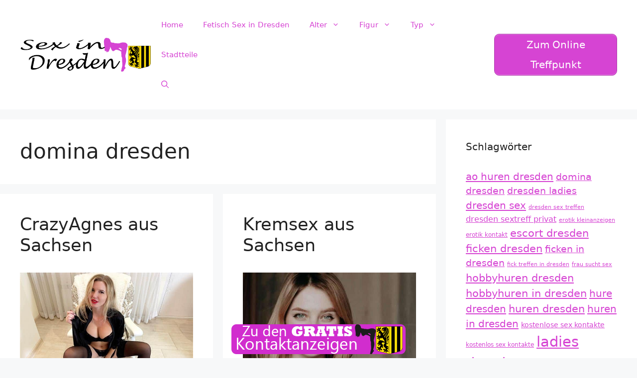

--- FILE ---
content_type: text/html; charset=UTF-8
request_url: https://www.sex-in-dresden.net/tag/domina-dresden/
body_size: 22671
content:
<!DOCTYPE html>
<html lang="de">
<head><meta charset="UTF-8"><script>if(navigator.userAgent.match(/MSIE|Internet Explorer/i)||navigator.userAgent.match(/Trident\/7\..*?rv:11/i)){var href=document.location.href;if(!href.match(/[?&]nowprocket/)){if(href.indexOf("?")==-1){if(href.indexOf("#")==-1){document.location.href=href+"?nowprocket=1"}else{document.location.href=href.replace("#","?nowprocket=1#")}}else{if(href.indexOf("#")==-1){document.location.href=href+"&nowprocket=1"}else{document.location.href=href.replace("#","&nowprocket=1#")}}}}</script><script>class RocketLazyLoadScripts{constructor(){this.triggerEvents=["keydown","mousedown","mousemove","touchmove","touchstart","touchend","wheel"],this.userEventHandler=this._triggerListener.bind(this),this.touchStartHandler=this._onTouchStart.bind(this),this.touchMoveHandler=this._onTouchMove.bind(this),this.touchEndHandler=this._onTouchEnd.bind(this),this.clickHandler=this._onClick.bind(this),this.interceptedClicks=[],window.addEventListener("pageshow",e=>{this.persisted=e.persisted}),window.addEventListener("DOMContentLoaded",()=>{this._preconnect3rdParties()}),this.delayedScripts={normal:[],async:[],defer:[]},this.trash=[],this.allJQueries=[]}_addUserInteractionListener(e){if(document.hidden){e._triggerListener();return}this.triggerEvents.forEach(t=>window.addEventListener(t,e.userEventHandler,{passive:!0})),window.addEventListener("touchstart",e.touchStartHandler,{passive:!0}),window.addEventListener("mousedown",e.touchStartHandler),document.addEventListener("visibilitychange",e.userEventHandler)}_removeUserInteractionListener(){this.triggerEvents.forEach(e=>window.removeEventListener(e,this.userEventHandler,{passive:!0})),document.removeEventListener("visibilitychange",this.userEventHandler)}_onTouchStart(e){"HTML"!==e.target.tagName&&(window.addEventListener("touchend",this.touchEndHandler),window.addEventListener("mouseup",this.touchEndHandler),window.addEventListener("touchmove",this.touchMoveHandler,{passive:!0}),window.addEventListener("mousemove",this.touchMoveHandler),e.target.addEventListener("click",this.clickHandler),this._renameDOMAttribute(e.target,"onclick","rocket-onclick"),this._pendingClickStarted())}_onTouchMove(e){window.removeEventListener("touchend",this.touchEndHandler),window.removeEventListener("mouseup",this.touchEndHandler),window.removeEventListener("touchmove",this.touchMoveHandler,{passive:!0}),window.removeEventListener("mousemove",this.touchMoveHandler),e.target.removeEventListener("click",this.clickHandler),this._renameDOMAttribute(e.target,"rocket-onclick","onclick"),this._pendingClickFinished()}_onTouchEnd(e){window.removeEventListener("touchend",this.touchEndHandler),window.removeEventListener("mouseup",this.touchEndHandler),window.removeEventListener("touchmove",this.touchMoveHandler,{passive:!0}),window.removeEventListener("mousemove",this.touchMoveHandler)}_onClick(e){e.target.removeEventListener("click",this.clickHandler),this._renameDOMAttribute(e.target,"rocket-onclick","onclick"),this.interceptedClicks.push(e),e.preventDefault(),e.stopPropagation(),e.stopImmediatePropagation(),this._pendingClickFinished()}_replayClicks(){window.removeEventListener("touchstart",this.touchStartHandler,{passive:!0}),window.removeEventListener("mousedown",this.touchStartHandler),this.interceptedClicks.forEach(e=>{e.target.dispatchEvent(new MouseEvent("click",{view:e.view,bubbles:!0,cancelable:!0}))})}_waitForPendingClicks(){return new Promise(e=>{this._isClickPending?this._pendingClickFinished=e:e()})}_pendingClickStarted(){this._isClickPending=!0}_pendingClickFinished(){this._isClickPending=!1}_renameDOMAttribute(e,t,i){e.hasAttribute&&e.hasAttribute(t)&&(event.target.setAttribute(i,event.target.getAttribute(t)),event.target.removeAttribute(t))}_triggerListener(){this._removeUserInteractionListener(this),"loading"===document.readyState?document.addEventListener("DOMContentLoaded",this._loadEverythingNow.bind(this)):this._loadEverythingNow()}_preconnect3rdParties(){let e=[];document.querySelectorAll("script[type=rocketlazyloadscript]").forEach(t=>{if(t.hasAttribute("src")){let i=new URL(t.src).origin;i!==location.origin&&e.push({src:i,crossOrigin:t.crossOrigin||"module"===t.getAttribute("data-rocket-type")})}}),e=[...new Map(e.map(e=>[JSON.stringify(e),e])).values()],this._batchInjectResourceHints(e,"preconnect")}async _loadEverythingNow(){this.lastBreath=Date.now(),this._delayEventListeners(this),this._delayJQueryReady(this),this._handleDocumentWrite(),this._registerAllDelayedScripts(),this._preloadAllScripts(),await this._loadScriptsFromList(this.delayedScripts.normal),await this._loadScriptsFromList(this.delayedScripts.defer),await this._loadScriptsFromList(this.delayedScripts.async);try{await this._triggerDOMContentLoaded(),await this._triggerWindowLoad()}catch(e){console.error(e)}window.dispatchEvent(new Event("rocket-allScriptsLoaded")),this._waitForPendingClicks().then(()=>{this._replayClicks()}),this._emptyTrash()}_registerAllDelayedScripts(){document.querySelectorAll("script[type=rocketlazyloadscript]").forEach(e=>{e.hasAttribute("data-rocket-src")?e.hasAttribute("async")&&!1!==e.async?this.delayedScripts.async.push(e):e.hasAttribute("defer")&&!1!==e.defer||"module"===e.getAttribute("data-rocket-type")?this.delayedScripts.defer.push(e):this.delayedScripts.normal.push(e):this.delayedScripts.normal.push(e)})}async _transformScript(e){return await this._littleBreath(),new Promise(t=>{function i(){e.setAttribute("data-rocket-status","executed"),t()}function r(){e.setAttribute("data-rocket-status","failed"),t()}try{let n=e.getAttribute("data-rocket-type"),s=e.getAttribute("data-rocket-src");if(n?(e.type=n,e.removeAttribute("data-rocket-type")):e.removeAttribute("type"),e.addEventListener("load",i),e.addEventListener("error",r),s)e.src=s,e.removeAttribute("data-rocket-src");else if(navigator.userAgent.indexOf("Firefox/")>0){var a=document.createElement("script");[...e.attributes].forEach(e=>{"type"!==e.nodeName&&a.setAttribute("data-rocket-type"===e.nodeName?"type":e.nodeName,e.nodeValue)}),a.text=e.text,e.parentNode.replaceChild(a,e),i()}else e.src="data:text/javascript;base64,"+window.btoa(unescape(encodeURIComponent(e.text)))}catch(o){r()}})}async _loadScriptsFromList(e){let t=e.shift();return t&&t.isConnected?(await this._transformScript(t),this._loadScriptsFromList(e)):Promise.resolve()}_preloadAllScripts(){this._batchInjectResourceHints([...this.delayedScripts.normal,...this.delayedScripts.defer,...this.delayedScripts.async],"preload")}_batchInjectResourceHints(e,t){var i=document.createDocumentFragment();e.forEach(e=>{let r=e.getAttribute&&e.getAttribute("data-rocket-src")||e.src;if(r){let n=document.createElement("link");n.href=r,n.rel=t,"preconnect"!==t&&(n.as="script"),e.getAttribute&&"module"===e.getAttribute("data-rocket-type")&&(n.crossOrigin=!0),e.crossOrigin&&(n.crossOrigin=e.crossOrigin),e.integrity&&(n.integrity=e.integrity),i.appendChild(n),this.trash.push(n)}}),document.head.appendChild(i)}_delayEventListeners(e){let t={};function i(e,i){!function e(i){!t[i]&&(t[i]={originalFunctions:{add:i.addEventListener,remove:i.removeEventListener},eventsToRewrite:[]},i.addEventListener=function(){arguments[0]=r(arguments[0]),t[i].originalFunctions.add.apply(i,arguments)},i.removeEventListener=function(){arguments[0]=r(arguments[0]),t[i].originalFunctions.remove.apply(i,arguments)});function r(e){return t[i].eventsToRewrite.indexOf(e)>=0?"rocket-"+e:e}}(e),t[e].eventsToRewrite.push(i)}function r(e,t){let i=e[t];Object.defineProperty(e,t,{get:()=>i||function(){},set(r){e["rocket"+t]=i=r}})}i(document,"DOMContentLoaded"),i(window,"DOMContentLoaded"),i(window,"load"),i(window,"pageshow"),i(document,"readystatechange"),r(document,"onreadystatechange"),r(window,"onload"),r(window,"onpageshow")}_delayJQueryReady(e){let t;function i(i){if(i&&i.fn&&!e.allJQueries.includes(i)){i.fn.ready=i.fn.init.prototype.ready=function(t){return e.domReadyFired?t.bind(document)(i):document.addEventListener("rocket-DOMContentLoaded",()=>t.bind(document)(i)),i([])};let r=i.fn.on;i.fn.on=i.fn.init.prototype.on=function(){if(this[0]===window){function e(e){return e.split(" ").map(e=>"load"===e||0===e.indexOf("load.")?"rocket-jquery-load":e).join(" ")}"string"==typeof arguments[0]||arguments[0]instanceof String?arguments[0]=e(arguments[0]):"object"==typeof arguments[0]&&Object.keys(arguments[0]).forEach(t=>{delete Object.assign(arguments[0],{[e(t)]:arguments[0][t]})[t]})}return r.apply(this,arguments),this},e.allJQueries.push(i)}t=i}i(window.jQuery),Object.defineProperty(window,"jQuery",{get:()=>t,set(e){i(e)}})}async _triggerDOMContentLoaded(){this.domReadyFired=!0,await this._littleBreath(),document.dispatchEvent(new Event("rocket-DOMContentLoaded")),await this._littleBreath(),window.dispatchEvent(new Event("rocket-DOMContentLoaded")),await this._littleBreath(),document.dispatchEvent(new Event("rocket-readystatechange")),await this._littleBreath(),document.rocketonreadystatechange&&document.rocketonreadystatechange()}async _triggerWindowLoad(){await this._littleBreath(),window.dispatchEvent(new Event("rocket-load")),await this._littleBreath(),window.rocketonload&&window.rocketonload(),await this._littleBreath(),this.allJQueries.forEach(e=>e(window).trigger("rocket-jquery-load")),await this._littleBreath();let e=new Event("rocket-pageshow");e.persisted=this.persisted,window.dispatchEvent(e),await this._littleBreath(),window.rocketonpageshow&&window.rocketonpageshow({persisted:this.persisted})}_handleDocumentWrite(){let e=new Map;document.write=document.writeln=function(t){let i=document.currentScript;i||console.error("WPRocket unable to document.write this: "+t);let r=document.createRange(),n=i.parentElement,s=e.get(i);void 0===s&&(s=i.nextSibling,e.set(i,s));let a=document.createDocumentFragment();r.setStart(a,0),a.appendChild(r.createContextualFragment(t)),n.insertBefore(a,s)}}async _littleBreath(){Date.now()-this.lastBreath>45&&(await this._requestAnimFrame(),this.lastBreath=Date.now())}async _requestAnimFrame(){return document.hidden?new Promise(e=>setTimeout(e)):new Promise(e=>requestAnimationFrame(e))}_emptyTrash(){this.trash.forEach(e=>e.remove())}static run(){let e=new RocketLazyLoadScripts;e._addUserInteractionListener(e)}}RocketLazyLoadScripts.run();</script>
	
	<meta name='robots' content='index, follow, max-image-preview:large, max-snippet:-1, max-video-preview:-1' />
	<style>img:is([sizes="auto" i], [sizes^="auto," i]) { contain-intrinsic-size: 3000px 1500px }</style>
	<meta name="viewport" content="width=device-width, initial-scale=1">
	<!-- This site is optimized with the Yoast SEO plugin v26.7 - https://yoast.com/wordpress/plugins/seo/ -->
	<title>domina dresden Archive - Sex in Dresden</title><link rel="stylesheet" href="https://www.sex-in-dresden.net/wp-content/cache/min/1/5ba7fb4a321b49607f784cbf966c5764.css" media="all" data-minify="1" />
	<link rel="canonical" href="https://www.sex-in-dresden.net/tag/domina-dresden/" />
	<link rel="next" href="https://www.sex-in-dresden.net/tag/domina-dresden/page/2/" />
	<meta property="og:locale" content="de_DE" />
	<meta property="og:type" content="article" />
	<meta property="og:title" content="domina dresden Archive - Sex in Dresden" />
	<meta property="og:url" content="https://www.sex-in-dresden.net/tag/domina-dresden/" />
	<meta property="og:site_name" content="Sex in Dresden" />
	<meta name="twitter:card" content="summary_large_image" />
	<script type="application/ld+json" class="yoast-schema-graph">{"@context":"https://schema.org","@graph":[{"@type":"CollectionPage","@id":"https://www.sex-in-dresden.net/tag/domina-dresden/","url":"https://www.sex-in-dresden.net/tag/domina-dresden/","name":"domina dresden Archive - Sex in Dresden","isPartOf":{"@id":"https://www.sex-in-dresden.net/#website"},"primaryImageOfPage":{"@id":"https://www.sex-in-dresden.net/tag/domina-dresden/#primaryimage"},"image":{"@id":"https://www.sex-in-dresden.net/tag/domina-dresden/#primaryimage"},"thumbnailUrl":"https://www.sex-in-dresden.net/wp-content/uploads/2022/09/640-46.jpg","breadcrumb":{"@id":"https://www.sex-in-dresden.net/tag/domina-dresden/#breadcrumb"},"inLanguage":"de"},{"@type":"ImageObject","inLanguage":"de","@id":"https://www.sex-in-dresden.net/tag/domina-dresden/#primaryimage","url":"https://www.sex-in-dresden.net/wp-content/uploads/2022/09/640-46.jpg","contentUrl":"https://www.sex-in-dresden.net/wp-content/uploads/2022/09/640-46.jpg","width":640,"height":479},{"@type":"BreadcrumbList","@id":"https://www.sex-in-dresden.net/tag/domina-dresden/#breadcrumb","itemListElement":[{"@type":"ListItem","position":1,"name":"Startseite","item":"https://www.sex-in-dresden.net/"},{"@type":"ListItem","position":2,"name":"domina dresden"}]},{"@type":"WebSite","@id":"https://www.sex-in-dresden.net/#website","url":"https://www.sex-in-dresden.net/","name":"Sex in Dresden","description":"Scharfe Weiber suchen Sex in Dresden","publisher":{"@id":"https://www.sex-in-dresden.net/#organization"},"potentialAction":[{"@type":"SearchAction","target":{"@type":"EntryPoint","urlTemplate":"https://www.sex-in-dresden.net/?s={search_term_string}"},"query-input":{"@type":"PropertyValueSpecification","valueRequired":true,"valueName":"search_term_string"}}],"inLanguage":"de"},{"@type":"Organization","@id":"https://www.sex-in-dresden.net/#organization","name":"Sex in Dresden","url":"https://www.sex-in-dresden.net/","logo":{"@type":"ImageObject","inLanguage":"de","@id":"https://www.sex-in-dresden.net/#/schema/logo/image/","url":"https://www.sex-in-dresden.net/wp-content/uploads/2020/08/header.png","contentUrl":"https://www.sex-in-dresden.net/wp-content/uploads/2020/08/header.png","width":460,"height":120,"caption":"Sex in Dresden"},"image":{"@id":"https://www.sex-in-dresden.net/#/schema/logo/image/"}}]}</script>
	<!-- / Yoast SEO plugin. -->



<link rel="alternate" type="application/rss+xml" title="Sex in Dresden &raquo; Feed" href="https://www.sex-in-dresden.net/feed/" />
<link rel="alternate" type="application/rss+xml" title="Sex in Dresden &raquo; domina dresden Schlagwort-Feed" href="https://www.sex-in-dresden.net/tag/domina-dresden/feed/" />
<style id='wp-emoji-styles-inline-css'>

	img.wp-smiley, img.emoji {
		display: inline !important;
		border: none !important;
		box-shadow: none !important;
		height: 1em !important;
		width: 1em !important;
		margin: 0 0.07em !important;
		vertical-align: -0.1em !important;
		background: none !important;
		padding: 0 !important;
	}
</style>

<style id='classic-theme-styles-inline-css'>
/*! This file is auto-generated */
.wp-block-button__link{color:#fff;background-color:#32373c;border-radius:9999px;box-shadow:none;text-decoration:none;padding:calc(.667em + 2px) calc(1.333em + 2px);font-size:1.125em}.wp-block-file__button{background:#32373c;color:#fff;text-decoration:none}
</style>
<style id='global-styles-inline-css'>
:root{--wp--preset--aspect-ratio--square: 1;--wp--preset--aspect-ratio--4-3: 4/3;--wp--preset--aspect-ratio--3-4: 3/4;--wp--preset--aspect-ratio--3-2: 3/2;--wp--preset--aspect-ratio--2-3: 2/3;--wp--preset--aspect-ratio--16-9: 16/9;--wp--preset--aspect-ratio--9-16: 9/16;--wp--preset--color--black: #000000;--wp--preset--color--cyan-bluish-gray: #abb8c3;--wp--preset--color--white: #ffffff;--wp--preset--color--pale-pink: #f78da7;--wp--preset--color--vivid-red: #cf2e2e;--wp--preset--color--luminous-vivid-orange: #ff6900;--wp--preset--color--luminous-vivid-amber: #fcb900;--wp--preset--color--light-green-cyan: #7bdcb5;--wp--preset--color--vivid-green-cyan: #00d084;--wp--preset--color--pale-cyan-blue: #8ed1fc;--wp--preset--color--vivid-cyan-blue: #0693e3;--wp--preset--color--vivid-purple: #9b51e0;--wp--preset--color--contrast: var(--contrast);--wp--preset--color--contrast-2: var(--contrast-2);--wp--preset--color--contrast-3: var(--contrast-3);--wp--preset--color--base: var(--base);--wp--preset--color--base-2: var(--base-2);--wp--preset--color--base-3: var(--base-3);--wp--preset--color--accent: var(--accent);--wp--preset--gradient--vivid-cyan-blue-to-vivid-purple: linear-gradient(135deg,rgba(6,147,227,1) 0%,rgb(155,81,224) 100%);--wp--preset--gradient--light-green-cyan-to-vivid-green-cyan: linear-gradient(135deg,rgb(122,220,180) 0%,rgb(0,208,130) 100%);--wp--preset--gradient--luminous-vivid-amber-to-luminous-vivid-orange: linear-gradient(135deg,rgba(252,185,0,1) 0%,rgba(255,105,0,1) 100%);--wp--preset--gradient--luminous-vivid-orange-to-vivid-red: linear-gradient(135deg,rgba(255,105,0,1) 0%,rgb(207,46,46) 100%);--wp--preset--gradient--very-light-gray-to-cyan-bluish-gray: linear-gradient(135deg,rgb(238,238,238) 0%,rgb(169,184,195) 100%);--wp--preset--gradient--cool-to-warm-spectrum: linear-gradient(135deg,rgb(74,234,220) 0%,rgb(151,120,209) 20%,rgb(207,42,186) 40%,rgb(238,44,130) 60%,rgb(251,105,98) 80%,rgb(254,248,76) 100%);--wp--preset--gradient--blush-light-purple: linear-gradient(135deg,rgb(255,206,236) 0%,rgb(152,150,240) 100%);--wp--preset--gradient--blush-bordeaux: linear-gradient(135deg,rgb(254,205,165) 0%,rgb(254,45,45) 50%,rgb(107,0,62) 100%);--wp--preset--gradient--luminous-dusk: linear-gradient(135deg,rgb(255,203,112) 0%,rgb(199,81,192) 50%,rgb(65,88,208) 100%);--wp--preset--gradient--pale-ocean: linear-gradient(135deg,rgb(255,245,203) 0%,rgb(182,227,212) 50%,rgb(51,167,181) 100%);--wp--preset--gradient--electric-grass: linear-gradient(135deg,rgb(202,248,128) 0%,rgb(113,206,126) 100%);--wp--preset--gradient--midnight: linear-gradient(135deg,rgb(2,3,129) 0%,rgb(40,116,252) 100%);--wp--preset--font-size--small: 13px;--wp--preset--font-size--medium: 20px;--wp--preset--font-size--large: 36px;--wp--preset--font-size--x-large: 42px;--wp--preset--spacing--20: 0.44rem;--wp--preset--spacing--30: 0.67rem;--wp--preset--spacing--40: 1rem;--wp--preset--spacing--50: 1.5rem;--wp--preset--spacing--60: 2.25rem;--wp--preset--spacing--70: 3.38rem;--wp--preset--spacing--80: 5.06rem;--wp--preset--shadow--natural: 6px 6px 9px rgba(0, 0, 0, 0.2);--wp--preset--shadow--deep: 12px 12px 50px rgba(0, 0, 0, 0.4);--wp--preset--shadow--sharp: 6px 6px 0px rgba(0, 0, 0, 0.2);--wp--preset--shadow--outlined: 6px 6px 0px -3px rgba(255, 255, 255, 1), 6px 6px rgba(0, 0, 0, 1);--wp--preset--shadow--crisp: 6px 6px 0px rgba(0, 0, 0, 1);}:where(.is-layout-flex){gap: 0.5em;}:where(.is-layout-grid){gap: 0.5em;}body .is-layout-flex{display: flex;}.is-layout-flex{flex-wrap: wrap;align-items: center;}.is-layout-flex > :is(*, div){margin: 0;}body .is-layout-grid{display: grid;}.is-layout-grid > :is(*, div){margin: 0;}:where(.wp-block-columns.is-layout-flex){gap: 2em;}:where(.wp-block-columns.is-layout-grid){gap: 2em;}:where(.wp-block-post-template.is-layout-flex){gap: 1.25em;}:where(.wp-block-post-template.is-layout-grid){gap: 1.25em;}.has-black-color{color: var(--wp--preset--color--black) !important;}.has-cyan-bluish-gray-color{color: var(--wp--preset--color--cyan-bluish-gray) !important;}.has-white-color{color: var(--wp--preset--color--white) !important;}.has-pale-pink-color{color: var(--wp--preset--color--pale-pink) !important;}.has-vivid-red-color{color: var(--wp--preset--color--vivid-red) !important;}.has-luminous-vivid-orange-color{color: var(--wp--preset--color--luminous-vivid-orange) !important;}.has-luminous-vivid-amber-color{color: var(--wp--preset--color--luminous-vivid-amber) !important;}.has-light-green-cyan-color{color: var(--wp--preset--color--light-green-cyan) !important;}.has-vivid-green-cyan-color{color: var(--wp--preset--color--vivid-green-cyan) !important;}.has-pale-cyan-blue-color{color: var(--wp--preset--color--pale-cyan-blue) !important;}.has-vivid-cyan-blue-color{color: var(--wp--preset--color--vivid-cyan-blue) !important;}.has-vivid-purple-color{color: var(--wp--preset--color--vivid-purple) !important;}.has-black-background-color{background-color: var(--wp--preset--color--black) !important;}.has-cyan-bluish-gray-background-color{background-color: var(--wp--preset--color--cyan-bluish-gray) !important;}.has-white-background-color{background-color: var(--wp--preset--color--white) !important;}.has-pale-pink-background-color{background-color: var(--wp--preset--color--pale-pink) !important;}.has-vivid-red-background-color{background-color: var(--wp--preset--color--vivid-red) !important;}.has-luminous-vivid-orange-background-color{background-color: var(--wp--preset--color--luminous-vivid-orange) !important;}.has-luminous-vivid-amber-background-color{background-color: var(--wp--preset--color--luminous-vivid-amber) !important;}.has-light-green-cyan-background-color{background-color: var(--wp--preset--color--light-green-cyan) !important;}.has-vivid-green-cyan-background-color{background-color: var(--wp--preset--color--vivid-green-cyan) !important;}.has-pale-cyan-blue-background-color{background-color: var(--wp--preset--color--pale-cyan-blue) !important;}.has-vivid-cyan-blue-background-color{background-color: var(--wp--preset--color--vivid-cyan-blue) !important;}.has-vivid-purple-background-color{background-color: var(--wp--preset--color--vivid-purple) !important;}.has-black-border-color{border-color: var(--wp--preset--color--black) !important;}.has-cyan-bluish-gray-border-color{border-color: var(--wp--preset--color--cyan-bluish-gray) !important;}.has-white-border-color{border-color: var(--wp--preset--color--white) !important;}.has-pale-pink-border-color{border-color: var(--wp--preset--color--pale-pink) !important;}.has-vivid-red-border-color{border-color: var(--wp--preset--color--vivid-red) !important;}.has-luminous-vivid-orange-border-color{border-color: var(--wp--preset--color--luminous-vivid-orange) !important;}.has-luminous-vivid-amber-border-color{border-color: var(--wp--preset--color--luminous-vivid-amber) !important;}.has-light-green-cyan-border-color{border-color: var(--wp--preset--color--light-green-cyan) !important;}.has-vivid-green-cyan-border-color{border-color: var(--wp--preset--color--vivid-green-cyan) !important;}.has-pale-cyan-blue-border-color{border-color: var(--wp--preset--color--pale-cyan-blue) !important;}.has-vivid-cyan-blue-border-color{border-color: var(--wp--preset--color--vivid-cyan-blue) !important;}.has-vivid-purple-border-color{border-color: var(--wp--preset--color--vivid-purple) !important;}.has-vivid-cyan-blue-to-vivid-purple-gradient-background{background: var(--wp--preset--gradient--vivid-cyan-blue-to-vivid-purple) !important;}.has-light-green-cyan-to-vivid-green-cyan-gradient-background{background: var(--wp--preset--gradient--light-green-cyan-to-vivid-green-cyan) !important;}.has-luminous-vivid-amber-to-luminous-vivid-orange-gradient-background{background: var(--wp--preset--gradient--luminous-vivid-amber-to-luminous-vivid-orange) !important;}.has-luminous-vivid-orange-to-vivid-red-gradient-background{background: var(--wp--preset--gradient--luminous-vivid-orange-to-vivid-red) !important;}.has-very-light-gray-to-cyan-bluish-gray-gradient-background{background: var(--wp--preset--gradient--very-light-gray-to-cyan-bluish-gray) !important;}.has-cool-to-warm-spectrum-gradient-background{background: var(--wp--preset--gradient--cool-to-warm-spectrum) !important;}.has-blush-light-purple-gradient-background{background: var(--wp--preset--gradient--blush-light-purple) !important;}.has-blush-bordeaux-gradient-background{background: var(--wp--preset--gradient--blush-bordeaux) !important;}.has-luminous-dusk-gradient-background{background: var(--wp--preset--gradient--luminous-dusk) !important;}.has-pale-ocean-gradient-background{background: var(--wp--preset--gradient--pale-ocean) !important;}.has-electric-grass-gradient-background{background: var(--wp--preset--gradient--electric-grass) !important;}.has-midnight-gradient-background{background: var(--wp--preset--gradient--midnight) !important;}.has-small-font-size{font-size: var(--wp--preset--font-size--small) !important;}.has-medium-font-size{font-size: var(--wp--preset--font-size--medium) !important;}.has-large-font-size{font-size: var(--wp--preset--font-size--large) !important;}.has-x-large-font-size{font-size: var(--wp--preset--font-size--x-large) !important;}
:where(.wp-block-post-template.is-layout-flex){gap: 1.25em;}:where(.wp-block-post-template.is-layout-grid){gap: 1.25em;}
:where(.wp-block-columns.is-layout-flex){gap: 2em;}:where(.wp-block-columns.is-layout-grid){gap: 2em;}
:root :where(.wp-block-pullquote){font-size: 1.5em;line-height: 1.6;}
</style>



<style id='generate-style-inline-css'>
#nav-below {display:none;}
.generate-columns {margin-bottom: 20px;padding-left: 20px;}.generate-columns-container {margin-left: -20px;}.page-header {margin-bottom: 20px;margin-left: 20px}.generate-columns-container > .paging-navigation {margin-left: 20px;}
body{background-color:var(--base-2);color:var(--contrast);}a{color:var(--accent);}a{text-decoration:underline;}.entry-title a, .site-branding a, a.button, .wp-block-button__link, .main-navigation a{text-decoration:none;}a:hover, a:focus, a:active{color:var(--contrast);}.grid-container{max-width:1600px;}.wp-block-group__inner-container{max-width:1600px;margin-left:auto;margin-right:auto;}.site-header .header-image{width:300px;}.navigation-search{position:absolute;left:-99999px;pointer-events:none;visibility:hidden;z-index:20;width:100%;top:0;transition:opacity 100ms ease-in-out;opacity:0;}.navigation-search.nav-search-active{left:0;right:0;pointer-events:auto;visibility:visible;opacity:1;}.navigation-search input[type="search"]{outline:0;border:0;vertical-align:bottom;line-height:1;opacity:0.9;width:100%;z-index:20;border-radius:0;-webkit-appearance:none;height:60px;}.navigation-search input::-ms-clear{display:none;width:0;height:0;}.navigation-search input::-ms-reveal{display:none;width:0;height:0;}.navigation-search input::-webkit-search-decoration, .navigation-search input::-webkit-search-cancel-button, .navigation-search input::-webkit-search-results-button, .navigation-search input::-webkit-search-results-decoration{display:none;}.gen-sidebar-nav .navigation-search{top:auto;bottom:0;}:root{--contrast:#222222;--contrast-2:#575760;--contrast-3:#b2b2be;--base:#f0f0f0;--base-2:#f7f8f9;--base-3:#ffffff;--accent:#D644D3;}.has-contrast-color{color:var(--contrast);}.has-contrast-background-color{background-color:var(--contrast);}.has-contrast-2-color{color:var(--contrast-2);}.has-contrast-2-background-color{background-color:var(--contrast-2);}.has-contrast-3-color{color:var(--contrast-3);}.has-contrast-3-background-color{background-color:var(--contrast-3);}.has-base-color{color:var(--base);}.has-base-background-color{background-color:var(--base);}.has-base-2-color{color:var(--base-2);}.has-base-2-background-color{background-color:var(--base-2);}.has-base-3-color{color:var(--base-3);}.has-base-3-background-color{background-color:var(--base-3);}.has-accent-color{color:var(--accent);}.has-accent-background-color{background-color:var(--accent);}.top-bar{background-color:#636363;color:#ffffff;}.top-bar a{color:#ffffff;}.top-bar a:hover{color:#303030;}.site-header{background-color:var(--base-3);}.main-title a,.main-title a:hover{color:var(--contrast);}.site-description{color:var(--contrast-2);}.mobile-menu-control-wrapper .menu-toggle,.mobile-menu-control-wrapper .menu-toggle:hover,.mobile-menu-control-wrapper .menu-toggle:focus,.has-inline-mobile-toggle #site-navigation.toggled{background-color:rgba(0, 0, 0, 0.02);}.main-navigation,.main-navigation ul ul{background-color:var(--base-3);}.main-navigation .main-nav ul li a, .main-navigation .menu-toggle, .main-navigation .menu-bar-items{color:var(--accent);}.main-navigation .main-nav ul li:not([class*="current-menu-"]):hover > a, .main-navigation .main-nav ul li:not([class*="current-menu-"]):focus > a, .main-navigation .main-nav ul li.sfHover:not([class*="current-menu-"]) > a, .main-navigation .menu-bar-item:hover > a, .main-navigation .menu-bar-item.sfHover > a{color:var(--accent);}button.menu-toggle:hover,button.menu-toggle:focus{color:var(--accent);}.main-navigation .main-nav ul li[class*="current-menu-"] > a{color:var(--accent);}.navigation-search input[type="search"],.navigation-search input[type="search"]:active, .navigation-search input[type="search"]:focus, .main-navigation .main-nav ul li.search-item.active > a, .main-navigation .menu-bar-items .search-item.active > a{color:var(--accent);}.main-navigation ul ul{background-color:var(--base-3);}.separate-containers .inside-article, .separate-containers .comments-area, .separate-containers .page-header, .one-container .container, .separate-containers .paging-navigation, .inside-page-header{background-color:var(--base-3);}.entry-title a{color:var(--contrast);}.entry-title a:hover{color:var(--contrast-2);}.entry-meta{color:var(--contrast-2);}.sidebar .widget{background-color:var(--base-3);}.footer-widgets{background-color:var(--base-3);}.site-info{background-color:var(--base-3);}input[type="text"],input[type="email"],input[type="url"],input[type="password"],input[type="search"],input[type="tel"],input[type="number"],textarea,select{color:var(--contrast);background-color:var(--base-2);border-color:var(--base);}input[type="text"]:focus,input[type="email"]:focus,input[type="url"]:focus,input[type="password"]:focus,input[type="search"]:focus,input[type="tel"]:focus,input[type="number"]:focus,textarea:focus,select:focus{color:var(--contrast);background-color:var(--base-2);border-color:var(--contrast-3);}button,html input[type="button"],input[type="reset"],input[type="submit"],a.button,a.wp-block-button__link:not(.has-background){color:#ffffff;background-color:var(--accent);}button:hover,html input[type="button"]:hover,input[type="reset"]:hover,input[type="submit"]:hover,a.button:hover,button:focus,html input[type="button"]:focus,input[type="reset"]:focus,input[type="submit"]:focus,a.button:focus,a.wp-block-button__link:not(.has-background):active,a.wp-block-button__link:not(.has-background):focus,a.wp-block-button__link:not(.has-background):hover{color:#ffffff;background-color:#ae38ac;}a.generate-back-to-top{background-color:rgba( 0,0,0,0.4 );color:#ffffff;}a.generate-back-to-top:hover,a.generate-back-to-top:focus{background-color:rgba( 0,0,0,0.6 );color:#ffffff;}@media (max-width:768px){.main-navigation .menu-bar-item:hover > a, .main-navigation .menu-bar-item.sfHover > a{background:none;color:var(--accent);}}.nav-below-header .main-navigation .inside-navigation.grid-container, .nav-above-header .main-navigation .inside-navigation.grid-container{padding:0px 20px 0px 20px;}.site-main .wp-block-group__inner-container{padding:40px;}.separate-containers .paging-navigation{padding-top:20px;padding-bottom:20px;}.entry-content .alignwide, body:not(.no-sidebar) .entry-content .alignfull{margin-left:-40px;width:calc(100% + 80px);max-width:calc(100% + 80px);}.rtl .menu-item-has-children .dropdown-menu-toggle{padding-left:20px;}.rtl .main-navigation .main-nav ul li.menu-item-has-children > a{padding-right:20px;}@media (max-width:768px){.separate-containers .inside-article, .separate-containers .comments-area, .separate-containers .page-header, .separate-containers .paging-navigation, .one-container .site-content, .inside-page-header{padding:30px;}.site-main .wp-block-group__inner-container{padding:30px;}.inside-top-bar{padding-right:30px;padding-left:30px;}.inside-header{padding-right:30px;padding-left:30px;}.widget-area .widget{padding-top:30px;padding-right:30px;padding-bottom:30px;padding-left:30px;}.footer-widgets-container{padding-top:30px;padding-right:30px;padding-bottom:30px;padding-left:30px;}.inside-site-info{padding-right:30px;padding-left:30px;}.entry-content .alignwide, body:not(.no-sidebar) .entry-content .alignfull{margin-left:-30px;width:calc(100% + 60px);max-width:calc(100% + 60px);}.one-container .site-main .paging-navigation{margin-bottom:20px;}}/* End cached CSS */.is-right-sidebar{width:30%;}.is-left-sidebar{width:30%;}.site-content .content-area{width:70%;}@media (max-width:768px){.main-navigation .menu-toggle,.sidebar-nav-mobile:not(#sticky-placeholder){display:block;}.main-navigation ul,.gen-sidebar-nav,.main-navigation:not(.slideout-navigation):not(.toggled) .main-nav > ul,.has-inline-mobile-toggle #site-navigation .inside-navigation > *:not(.navigation-search):not(.main-nav){display:none;}.nav-align-right .inside-navigation,.nav-align-center .inside-navigation{justify-content:space-between;}.has-inline-mobile-toggle .mobile-menu-control-wrapper{display:flex;flex-wrap:wrap;}.has-inline-mobile-toggle .inside-header{flex-direction:row;text-align:left;flex-wrap:wrap;}.has-inline-mobile-toggle .header-widget,.has-inline-mobile-toggle #site-navigation{flex-basis:100%;}.nav-float-left .has-inline-mobile-toggle #site-navigation{order:10;}}
</style>



<script type="rocketlazyloadscript" data-rocket-src="https://www.sex-in-dresden.net/wp-includes/js/jquery/jquery.min.js?ver=3.7.1" id="jquery-core-js"></script>
<script type="rocketlazyloadscript" data-rocket-src="https://www.sex-in-dresden.net/wp-includes/js/jquery/jquery-migrate.min.js?ver=3.4.1" id="jquery-migrate-js" defer></script>
<link rel="https://api.w.org/" href="https://www.sex-in-dresden.net/wp-json/" /><link rel="alternate" title="JSON" type="application/json" href="https://www.sex-in-dresden.net/wp-json/wp/v2/tags/188" /><link rel="EditURI" type="application/rsd+xml" title="RSD" href="https://www.sex-in-dresden.net/xmlrpc.php?rsd" />
<meta name="generator" content="WordPress 6.8.3" />
<noscript><style id="rocket-lazyload-nojs-css">.rll-youtube-player, [data-lazy-src]{display:none !important;}</style></noscript></head>

<body class="archive tag tag-domina-dresden tag-188 wp-custom-logo wp-embed-responsive wp-theme-generatepress wp-child-theme-generatepress-child post-image-below-header post-image-aligned-center generate-columns-activated infinite-scroll right-sidebar nav-float-right separate-containers nav-search-enabled header-aligned-left dropdown-hover" itemtype="https://schema.org/Blog" itemscope>
	<a class="screen-reader-text skip-link" href="#content" title="Zum Inhalt springen">Zum Inhalt springen</a>		<header class="site-header has-inline-mobile-toggle" id="masthead" aria-label="Site"  itemtype="https://schema.org/WPHeader" itemscope>
			<div class="inside-header grid-container">
				<div class="site-logo">
					<a href="https://www.sex-in-dresden.net/" rel="home">
						<img  class="header-image is-logo-image" alt="Sex in Dresden" src="data:image/svg+xml,%3Csvg%20xmlns='http://www.w3.org/2000/svg'%20viewBox='0%200%20460%20120'%3E%3C/svg%3E" data-lazy-srcset="https://www.sex-in-dresden.net/wp-content/uploads/2020/08/header.png 1x, https://www.sex-in-dresden.net/wp-content/uploads/2020/08/header.png 2x" width="460" height="120" data-lazy-src="https://www.sex-in-dresden.net/wp-content/uploads/2020/08/header.png" /><noscript><img  class="header-image is-logo-image" alt="Sex in Dresden" src="https://www.sex-in-dresden.net/wp-content/uploads/2020/08/header.png" srcset="https://www.sex-in-dresden.net/wp-content/uploads/2020/08/header.png 1x, https://www.sex-in-dresden.net/wp-content/uploads/2020/08/header.png 2x" width="460" height="120" /></noscript>
					</a>
				</div>	<nav class="main-navigation mobile-menu-control-wrapper" id="mobile-menu-control-wrapper" aria-label="Mobile Toggle">
		<div class="menu-bar-items"><span class="menu-bar-item search-item"><a aria-label="Suchleiste öffnen" href="#"><span class="gp-icon icon-search"><svg viewBox="0 0 512 512" aria-hidden="true" xmlns="http://www.w3.org/2000/svg" width="1em" height="1em"><path fill-rule="evenodd" clip-rule="evenodd" d="M208 48c-88.366 0-160 71.634-160 160s71.634 160 160 160 160-71.634 160-160S296.366 48 208 48zM0 208C0 93.125 93.125 0 208 0s208 93.125 208 208c0 48.741-16.765 93.566-44.843 129.024l133.826 134.018c9.366 9.379 9.355 24.575-.025 33.941-9.379 9.366-24.575 9.355-33.941-.025L337.238 370.987C301.747 399.167 256.839 416 208 416 93.125 416 0 322.875 0 208z" /></svg><svg viewBox="0 0 512 512" aria-hidden="true" xmlns="http://www.w3.org/2000/svg" width="1em" height="1em"><path d="M71.029 71.029c9.373-9.372 24.569-9.372 33.942 0L256 222.059l151.029-151.03c9.373-9.372 24.569-9.372 33.942 0 9.372 9.373 9.372 24.569 0 33.942L289.941 256l151.03 151.029c9.372 9.373 9.372 24.569 0 33.942-9.373 9.372-24.569 9.372-33.942 0L256 289.941l-151.029 151.03c-9.373 9.372-24.569 9.372-33.942 0-9.372-9.373-9.372-24.569 0-33.942L222.059 256 71.029 104.971c-9.372-9.373-9.372-24.569 0-33.942z" /></svg></span></a></span></div>		<button data-nav="site-navigation" class="menu-toggle" aria-controls="primary-menu" aria-expanded="false">
			<span class="gp-icon icon-menu-bars"><svg viewBox="0 0 512 512" aria-hidden="true" xmlns="http://www.w3.org/2000/svg" width="1em" height="1em"><path d="M0 96c0-13.255 10.745-24 24-24h464c13.255 0 24 10.745 24 24s-10.745 24-24 24H24c-13.255 0-24-10.745-24-24zm0 160c0-13.255 10.745-24 24-24h464c13.255 0 24 10.745 24 24s-10.745 24-24 24H24c-13.255 0-24-10.745-24-24zm0 160c0-13.255 10.745-24 24-24h464c13.255 0 24 10.745 24 24s-10.745 24-24 24H24c-13.255 0-24-10.745-24-24z" /></svg><svg viewBox="0 0 512 512" aria-hidden="true" xmlns="http://www.w3.org/2000/svg" width="1em" height="1em"><path d="M71.029 71.029c9.373-9.372 24.569-9.372 33.942 0L256 222.059l151.029-151.03c9.373-9.372 24.569-9.372 33.942 0 9.372 9.373 9.372 24.569 0 33.942L289.941 256l151.03 151.029c9.372 9.373 9.372 24.569 0 33.942-9.373 9.372-24.569 9.372-33.942 0L256 289.941l-151.029 151.03c-9.373 9.372-24.569 9.372-33.942 0-9.372-9.373-9.372-24.569 0-33.942L222.059 256 71.029 104.971c-9.372-9.373-9.372-24.569 0-33.942z" /></svg></span><span class="screen-reader-text">Menü</span>		</button>
	</nav>
			<nav class="main-navigation has-menu-bar-items sub-menu-right" id="site-navigation" aria-label="Primary"  itemtype="https://schema.org/SiteNavigationElement" itemscope>
			<div class="inside-navigation grid-container">
				<form method="get" class="search-form navigation-search" action="https://www.sex-in-dresden.net/">
					<input type="search" class="search-field" value="" name="s" title="Suchen" />
				</form>				<button class="menu-toggle" aria-controls="primary-menu" aria-expanded="false">
					<span class="gp-icon icon-menu-bars"><svg viewBox="0 0 512 512" aria-hidden="true" xmlns="http://www.w3.org/2000/svg" width="1em" height="1em"><path d="M0 96c0-13.255 10.745-24 24-24h464c13.255 0 24 10.745 24 24s-10.745 24-24 24H24c-13.255 0-24-10.745-24-24zm0 160c0-13.255 10.745-24 24-24h464c13.255 0 24 10.745 24 24s-10.745 24-24 24H24c-13.255 0-24-10.745-24-24zm0 160c0-13.255 10.745-24 24-24h464c13.255 0 24 10.745 24 24s-10.745 24-24 24H24c-13.255 0-24-10.745-24-24z" /></svg><svg viewBox="0 0 512 512" aria-hidden="true" xmlns="http://www.w3.org/2000/svg" width="1em" height="1em"><path d="M71.029 71.029c9.373-9.372 24.569-9.372 33.942 0L256 222.059l151.029-151.03c9.373-9.372 24.569-9.372 33.942 0 9.372 9.373 9.372 24.569 0 33.942L289.941 256l151.03 151.029c9.372 9.373 9.372 24.569 0 33.942-9.373 9.372-24.569 9.372-33.942 0L256 289.941l-151.029 151.03c-9.373 9.372-24.569 9.372-33.942 0-9.372-9.373-9.372-24.569 0-33.942L222.059 256 71.029 104.971c-9.372-9.373-9.372-24.569 0-33.942z" /></svg></span><span class="mobile-menu">Menü</span>				</button>
				<div id="primary-menu" class="main-nav"><ul id="menu-top" class=" menu sf-menu"><li id="menu-item-5065" class="menu-item menu-item-type-custom menu-item-object-custom menu-item-home menu-item-5065"><a href="https://www.sex-in-dresden.net/">Home</a></li>
<li id="menu-item-7954" class="menu-item menu-item-type-taxonomy menu-item-object-category menu-item-7954"><a href="https://www.sex-in-dresden.net/category/fetisch/">Fetisch Sex in Dresden</a></li>
<li id="menu-item-7937" class="menu-item menu-item-type-custom menu-item-object-custom menu-item-home menu-item-has-children menu-item-7937"><a href="https://www.sex-in-dresden.net/">Alter<span role="presentation" class="dropdown-menu-toggle"><span class="gp-icon icon-arrow"><svg viewBox="0 0 330 512" aria-hidden="true" xmlns="http://www.w3.org/2000/svg" width="1em" height="1em"><path d="M305.913 197.085c0 2.266-1.133 4.815-2.833 6.514L171.087 335.593c-1.7 1.7-4.249 2.832-6.515 2.832s-4.815-1.133-6.515-2.832L26.064 203.599c-1.7-1.7-2.832-4.248-2.832-6.514s1.132-4.816 2.832-6.515l14.162-14.163c1.7-1.699 3.966-2.832 6.515-2.832 2.266 0 4.815 1.133 6.515 2.832l111.316 111.317 111.316-111.317c1.7-1.699 4.249-2.832 6.515-2.832s4.815 1.133 6.515 2.832l14.162 14.163c1.7 1.7 2.833 4.249 2.833 6.515z" /></svg></span></span></a>
<ul class="sub-menu">
	<li id="menu-item-7938" class="menu-item menu-item-type-taxonomy menu-item-object-category menu-item-7938"><a href="https://www.sex-in-dresden.net/category/18-19/">18-19</a></li>
	<li id="menu-item-7939" class="menu-item menu-item-type-taxonomy menu-item-object-category menu-item-7939"><a href="https://www.sex-in-dresden.net/category/20-29/">20-29</a></li>
	<li id="menu-item-7940" class="menu-item menu-item-type-taxonomy menu-item-object-category menu-item-7940"><a href="https://www.sex-in-dresden.net/category/30-39/">30-39</a></li>
	<li id="menu-item-7941" class="menu-item menu-item-type-taxonomy menu-item-object-category menu-item-7941"><a href="https://www.sex-in-dresden.net/category/40-49/">40-49</a></li>
	<li id="menu-item-7942" class="menu-item menu-item-type-taxonomy menu-item-object-category menu-item-7942"><a href="https://www.sex-in-dresden.net/category/50-59/">50-59</a></li>
	<li id="menu-item-7943" class="menu-item menu-item-type-taxonomy menu-item-object-category menu-item-7943"><a href="https://www.sex-in-dresden.net/category/60/">60+</a></li>
</ul>
</li>
<li id="menu-item-7950" class="menu-item menu-item-type-custom menu-item-object-custom menu-item-home menu-item-has-children menu-item-7950"><a href="https://www.sex-in-dresden.net/">Figur<span role="presentation" class="dropdown-menu-toggle"><span class="gp-icon icon-arrow"><svg viewBox="0 0 330 512" aria-hidden="true" xmlns="http://www.w3.org/2000/svg" width="1em" height="1em"><path d="M305.913 197.085c0 2.266-1.133 4.815-2.833 6.514L171.087 335.593c-1.7 1.7-4.249 2.832-6.515 2.832s-4.815-1.133-6.515-2.832L26.064 203.599c-1.7-1.7-2.832-4.248-2.832-6.514s1.132-4.816 2.832-6.515l14.162-14.163c1.7-1.699 3.966-2.832 6.515-2.832 2.266 0 4.815 1.133 6.515 2.832l111.316 111.317 111.316-111.317c1.7-1.699 4.249-2.832 6.515-2.832s4.815 1.133 6.515 2.832l14.162 14.163c1.7 1.7 2.833 4.249 2.833 6.515z" /></svg></span></span></a>
<ul class="sub-menu">
	<li id="menu-item-7951" class="menu-item menu-item-type-taxonomy menu-item-object-category menu-item-7951"><a href="https://www.sex-in-dresden.net/category/dicke-frauen/">Dicke Frauen</a></li>
	<li id="menu-item-7952" class="menu-item menu-item-type-taxonomy menu-item-object-category menu-item-7952"><a href="https://www.sex-in-dresden.net/category/mollige-frauen/">Mollige Frauen</a></li>
	<li id="menu-item-7953" class="menu-item menu-item-type-taxonomy menu-item-object-category menu-item-7953"><a href="https://www.sex-in-dresden.net/category/schlanke-frauen/">Schlanke Frauen</a></li>
</ul>
</li>
<li id="menu-item-7944" class="menu-item menu-item-type-custom menu-item-object-custom menu-item-home menu-item-has-children menu-item-7944"><a href="https://www.sex-in-dresden.net/">Typ<span role="presentation" class="dropdown-menu-toggle"><span class="gp-icon icon-arrow"><svg viewBox="0 0 330 512" aria-hidden="true" xmlns="http://www.w3.org/2000/svg" width="1em" height="1em"><path d="M305.913 197.085c0 2.266-1.133 4.815-2.833 6.514L171.087 335.593c-1.7 1.7-4.249 2.832-6.515 2.832s-4.815-1.133-6.515-2.832L26.064 203.599c-1.7-1.7-2.832-4.248-2.832-6.514s1.132-4.816 2.832-6.515l14.162-14.163c1.7-1.699 3.966-2.832 6.515-2.832 2.266 0 4.815 1.133 6.515 2.832l111.316 111.317 111.316-111.317c1.7-1.699 4.249-2.832 6.515-2.832s4.815 1.133 6.515 2.832l14.162 14.163c1.7 1.7 2.833 4.249 2.833 6.515z" /></svg></span></span></a>
<ul class="sub-menu">
	<li id="menu-item-7945" class="menu-item menu-item-type-taxonomy menu-item-object-category menu-item-7945"><a href="https://www.sex-in-dresden.net/category/alte-frauen/">Alte Frauen</a></li>
	<li id="menu-item-7946" class="menu-item menu-item-type-taxonomy menu-item-object-category menu-item-7946"><a href="https://www.sex-in-dresden.net/category/hausfrauen/">Hausfrauen</a></li>
	<li id="menu-item-7947" class="menu-item menu-item-type-taxonomy menu-item-object-category menu-item-7947"><a href="https://www.sex-in-dresden.net/category/junge-frauen/">Junge Frauen</a></li>
	<li id="menu-item-7948" class="menu-item menu-item-type-taxonomy menu-item-object-category menu-item-7948"><a href="https://www.sex-in-dresden.net/category/reife-frauen/">Reife Frauen</a></li>
	<li id="menu-item-7949" class="menu-item menu-item-type-taxonomy menu-item-object-category menu-item-7949"><a href="https://www.sex-in-dresden.net/category/teen/">Teen</a></li>
</ul>
</li>
<li id="menu-item-3863" class="menu-item menu-item-type-post_type menu-item-object-page menu-item-3863"><a href="https://www.sex-in-dresden.net/stadtteile/">Stadtteile</a></li>
</ul></div><div class="menu-bar-items"><span class="menu-bar-item search-item"><a aria-label="Suchleiste öffnen" href="#"><span class="gp-icon icon-search"><svg viewBox="0 0 512 512" aria-hidden="true" xmlns="http://www.w3.org/2000/svg" width="1em" height="1em"><path fill-rule="evenodd" clip-rule="evenodd" d="M208 48c-88.366 0-160 71.634-160 160s71.634 160 160 160 160-71.634 160-160S296.366 48 208 48zM0 208C0 93.125 93.125 0 208 0s208 93.125 208 208c0 48.741-16.765 93.566-44.843 129.024l133.826 134.018c9.366 9.379 9.355 24.575-.025 33.941-9.379 9.366-24.575 9.355-33.941-.025L337.238 370.987C301.747 399.167 256.839 416 208 416 93.125 416 0 322.875 0 208z" /></svg><svg viewBox="0 0 512 512" aria-hidden="true" xmlns="http://www.w3.org/2000/svg" width="1em" height="1em"><path d="M71.029 71.029c9.373-9.372 24.569-9.372 33.942 0L256 222.059l151.029-151.03c9.373-9.372 24.569-9.372 33.942 0 9.372 9.373 9.372 24.569 0 33.942L289.941 256l151.03 151.029c9.372 9.373 9.372 24.569 0 33.942-9.373 9.372-24.569 9.372-33.942 0L256 289.941l-151.029 151.03c-9.373 9.372-24.569 9.372-33.942 0-9.372-9.373-9.372-24.569 0-33.942L222.059 256 71.029 104.971c-9.372-9.373-9.372-24.569 0-33.942z" /></svg></span></a></span></div>			</div>
		</nav>
					<div class="header-widget">
				<aside id="shortcodes-ultimate-2" class="widget inner-padding shortcodes-ultimate"><div class="textwidget"><div class="su-button-center"><a href="https://www.sex-in-dresden.net/treffpunkt.html" class="su-button su-button-style-default su-button-wide" style="color:#FFFFFF;background-color:#D644D3;border-color:#ac37a9;border-radius:10px;-moz-border-radius:10px;-webkit-border-radius:10px" target="_blank" rel="noopener noreferrer"><span style="color:#FFFFFF;padding:0px 26px;font-size:20px;line-height:40px;border-color:#e37de1;border-radius:10px;-moz-border-radius:10px;-webkit-border-radius:10px;text-shadow:none;-moz-text-shadow:none;-webkit-text-shadow:none"> Zum Online Treffpunkt</span></a></div></div></aside>			</div>
						</div>
		</header>
		
	<div class="site grid-container container hfeed" id="page">
				<div class="site-content" id="content">
			
	<div class="content-area" id="primary">
		<main class="site-main" id="main">
			<div class="generate-columns-container ">		<header class="page-header" aria-label="Page">
			
			<h1 class="page-title">
				domina dresden			</h1>

					</header>
		<article id="post-7871" class="post-7871 post type-post status-publish format-standard has-post-thumbnail hentry category-20-29 category-altfranken category-blonde-haare category-junge-frauen category-schlanke-frauen tag-ao-sex-kontakte tag-diskrete-sextreffen tag-domina-dresden tag-kostenlose-sex-kontakte tag-nutten-dresden tag-private-sextreffen tag-sie-sucht-ihn-kontaktanzeige infinite-scroll-item generate-columns tablet-grid-50 mobile-grid-100 grid-parent grid-50" itemtype="https://schema.org/CreativeWork" itemscope>
	<div class="inside-article">
					<header class="entry-header" aria-label="Inhalt">
				<h2 class="entry-title" itemprop="headline"><a href="https://www.sex-in-dresden.net/2023/09/13/crazyagnes-aus-sachsen/" rel="bookmark">CrazyAgnes aus Sachsen</a></h2>			</header>
			<div class="post-image">
						
						<a href="https://www.sex-in-dresden.net/2023/09/13/crazyagnes-aus-sachsen/">
							<img width="640" height="479" src="data:image/svg+xml,%3Csvg%20xmlns='http://www.w3.org/2000/svg'%20viewBox='0%200%20640%20479'%3E%3C/svg%3E" class="attachment-full size-full wp-post-image" alt="" itemprop="image" decoding="async" fetchpriority="high" data-lazy-srcset="https://www.sex-in-dresden.net/wp-content/uploads/2022/09/640-46.jpg 640w, https://www.sex-in-dresden.net/wp-content/uploads/2022/09/640-46-300x225.jpg 300w" data-lazy-sizes="(max-width: 640px) 100vw, 640px" data-lazy-src="https://www.sex-in-dresden.net/wp-content/uploads/2022/09/640-46.jpg" /><noscript><img width="640" height="479" src="https://www.sex-in-dresden.net/wp-content/uploads/2022/09/640-46.jpg" class="attachment-full size-full wp-post-image" alt="" itemprop="image" decoding="async" fetchpriority="high" srcset="https://www.sex-in-dresden.net/wp-content/uploads/2022/09/640-46.jpg 640w, https://www.sex-in-dresden.net/wp-content/uploads/2022/09/640-46-300x225.jpg 300w" sizes="(max-width: 640px) 100vw, 640px" /></noscript>
						</a>
					</div>
			<div class="entry-content" itemprop="text">
				<div class="su-button-center"><a href="https://www.sex-in-dresden.net/jung-anmelden.html" class="su-button su-button-style-default su-button-wide" style="color:#FFFFFF;background-color:#D644D3;border-color:#ac37a9;border-radius:10px;-moz-border-radius:10px;-webkit-border-radius:10px" target="_blank" rel="noopener noreferrer"><span style="color:#FFFFFF;padding:0px 26px;font-size:20px;line-height:40px;border-color:#e37de1;border-radius:10px;-moz-border-radius:10px;-webkit-border-radius:10px;text-shadow:none;-moz-text-shadow:none;-webkit-text-shadow:none"> Kontakt aufnehmen</span></a></div><div class="su-divider su-divider-style-default" style="margin:15px 0;border-width:3px;border-color:#999999"></div><strong>Beschreibung:</strong></p>
<p>Ich liebe ficken, gefickt werden poppen bumsen blasen und alles was dazu man machen kann hehe</p>
<p class="read-more-container"><a title="CrazyAgnes aus Sachsen" class="read-more button" href="https://www.sex-in-dresden.net/2023/09/13/crazyagnes-aus-sachsen/#more-7871" aria-label="Mehr zu CrazyAgnes aus Sachsen">Weiterlesen &#8230;</a></p>
			</div>

					<footer class="entry-meta" aria-label="Entry meta">
			<span class="cat-links"><span class="gp-icon icon-categories"><svg viewBox="0 0 512 512" aria-hidden="true" xmlns="http://www.w3.org/2000/svg" width="1em" height="1em"><path d="M0 112c0-26.51 21.49-48 48-48h110.014a48 48 0 0143.592 27.907l12.349 26.791A16 16 0 00228.486 128H464c26.51 0 48 21.49 48 48v224c0 26.51-21.49 48-48 48H48c-26.51 0-48-21.49-48-48V112z" /></svg></span><span class="screen-reader-text">Kategorien </span><a href="https://www.sex-in-dresden.net/category/20-29/" rel="category tag">20-29</a>, <a href="https://www.sex-in-dresden.net/category/altfranken/" rel="category tag">Altfranken</a>, <a href="https://www.sex-in-dresden.net/category/blonde-haare/" rel="category tag">Blonde Haare</a>, <a href="https://www.sex-in-dresden.net/category/junge-frauen/" rel="category tag">Junge Frauen</a>, <a href="https://www.sex-in-dresden.net/category/schlanke-frauen/" rel="category tag">Schlanke Frauen</a></span> <span class="tags-links"><span class="gp-icon icon-tags"><svg viewBox="0 0 512 512" aria-hidden="true" xmlns="http://www.w3.org/2000/svg" width="1em" height="1em"><path d="M20 39.5c-8.836 0-16 7.163-16 16v176c0 4.243 1.686 8.313 4.687 11.314l224 224c6.248 6.248 16.378 6.248 22.626 0l176-176c6.244-6.244 6.25-16.364.013-22.615l-223.5-224A15.999 15.999 0 00196.5 39.5H20zm56 96c0-13.255 10.745-24 24-24s24 10.745 24 24-10.745 24-24 24-24-10.745-24-24z"/><path d="M259.515 43.015c4.686-4.687 12.284-4.687 16.97 0l228 228c4.686 4.686 4.686 12.284 0 16.97l-180 180c-4.686 4.687-12.284 4.687-16.97 0-4.686-4.686-4.686-12.284 0-16.97L479.029 279.5 259.515 59.985c-4.686-4.686-4.686-12.284 0-16.97z" /></svg></span><span class="screen-reader-text">Schlagwörter </span><a href="https://www.sex-in-dresden.net/tag/ao-sex-kontakte/" rel="tag">ao sex kontakte</a>, <a href="https://www.sex-in-dresden.net/tag/diskrete-sextreffen/" rel="tag">diskrete sextreffen</a>, <a href="https://www.sex-in-dresden.net/tag/domina-dresden/" rel="tag">domina dresden</a>, <a href="https://www.sex-in-dresden.net/tag/kostenlose-sex-kontakte/" rel="tag">kostenlose sex kontakte</a>, <a href="https://www.sex-in-dresden.net/tag/nutten-dresden/" rel="tag">nutten dresden</a>, <a href="https://www.sex-in-dresden.net/tag/private-sextreffen/" rel="tag">private sextreffen</a>, <a href="https://www.sex-in-dresden.net/tag/sie-sucht-ihn-kontaktanzeige/" rel="tag">sie sucht ihn kontaktanzeige</a></span> 		</footer>
			</div>
</article>
<article id="post-7677" class="post-7677 post type-post status-publish format-standard has-post-thumbnail hentry category-20-29 category-blonde-haare category-gompitz category-junge-frauen category-schlanke-frauen tag-domina-dresden tag-erotik-kontaktanzeigen tag-fick-kontakte tag-frauen-suchen-kostenlosen-sex tag-huren-dresden tag-sex-kontakt-dresden-2 infinite-scroll-item generate-columns tablet-grid-50 mobile-grid-100 grid-parent grid-50" itemtype="https://schema.org/CreativeWork" itemscope>
	<div class="inside-article">
					<header class="entry-header" aria-label="Inhalt">
				<h2 class="entry-title" itemprop="headline"><a href="https://www.sex-in-dresden.net/2023/08/22/kremsex-aus-sachsen/" rel="bookmark">Kremsex aus Sachsen</a></h2>			</header>
			<div class="post-image">
						
						<a href="https://www.sex-in-dresden.net/2023/08/22/kremsex-aus-sachsen/">
							<img width="640" height="480" src="data:image/svg+xml,%3Csvg%20xmlns='http://www.w3.org/2000/svg'%20viewBox='0%200%20640%20480'%3E%3C/svg%3E" class="attachment-full size-full wp-post-image" alt="" itemprop="image" decoding="async" data-lazy-srcset="https://www.sex-in-dresden.net/wp-content/uploads/2022/09/640-27.jpg 640w, https://www.sex-in-dresden.net/wp-content/uploads/2022/09/640-27-300x225.jpg 300w" data-lazy-sizes="(max-width: 640px) 100vw, 640px" data-lazy-src="https://www.sex-in-dresden.net/wp-content/uploads/2022/09/640-27.jpg" /><noscript><img width="640" height="480" src="https://www.sex-in-dresden.net/wp-content/uploads/2022/09/640-27.jpg" class="attachment-full size-full wp-post-image" alt="" itemprop="image" decoding="async" srcset="https://www.sex-in-dresden.net/wp-content/uploads/2022/09/640-27.jpg 640w, https://www.sex-in-dresden.net/wp-content/uploads/2022/09/640-27-300x225.jpg 300w" sizes="(max-width: 640px) 100vw, 640px" /></noscript>
						</a>
					</div>
			<div class="entry-content" itemprop="text">
				<div class="su-button-center"><a href="https://www.sex-in-dresden.net/jung-anmelden.html" class="su-button su-button-style-default su-button-wide" style="color:#FFFFFF;background-color:#D644D3;border-color:#ac37a9;border-radius:10px;-moz-border-radius:10px;-webkit-border-radius:10px" target="_blank" rel="noopener noreferrer"><span style="color:#FFFFFF;padding:0px 26px;font-size:20px;line-height:40px;border-color:#e37de1;border-radius:10px;-moz-border-radius:10px;-webkit-border-radius:10px;text-shadow:none;-moz-text-shadow:none;-webkit-text-shadow:none"> Kontakt aufnehmen</span></a></div><div class="su-divider su-divider-style-default" style="margin:15px 0;border-width:3px;border-color:#999999"></div><strong>Beschreibung:</strong></p>
<p>Viele Fantasien</p>
<p class="read-more-container"><a title="Kremsex aus Sachsen" class="read-more button" href="https://www.sex-in-dresden.net/2023/08/22/kremsex-aus-sachsen/#more-7677" aria-label="Mehr zu Kremsex aus Sachsen">Weiterlesen &#8230;</a></p>
			</div>

					<footer class="entry-meta" aria-label="Entry meta">
			<span class="cat-links"><span class="gp-icon icon-categories"><svg viewBox="0 0 512 512" aria-hidden="true" xmlns="http://www.w3.org/2000/svg" width="1em" height="1em"><path d="M0 112c0-26.51 21.49-48 48-48h110.014a48 48 0 0143.592 27.907l12.349 26.791A16 16 0 00228.486 128H464c26.51 0 48 21.49 48 48v224c0 26.51-21.49 48-48 48H48c-26.51 0-48-21.49-48-48V112z" /></svg></span><span class="screen-reader-text">Kategorien </span><a href="https://www.sex-in-dresden.net/category/20-29/" rel="category tag">20-29</a>, <a href="https://www.sex-in-dresden.net/category/blonde-haare/" rel="category tag">Blonde Haare</a>, <a href="https://www.sex-in-dresden.net/category/gompitz/" rel="category tag">Gompitz</a>, <a href="https://www.sex-in-dresden.net/category/junge-frauen/" rel="category tag">Junge Frauen</a>, <a href="https://www.sex-in-dresden.net/category/schlanke-frauen/" rel="category tag">Schlanke Frauen</a></span> <span class="tags-links"><span class="gp-icon icon-tags"><svg viewBox="0 0 512 512" aria-hidden="true" xmlns="http://www.w3.org/2000/svg" width="1em" height="1em"><path d="M20 39.5c-8.836 0-16 7.163-16 16v176c0 4.243 1.686 8.313 4.687 11.314l224 224c6.248 6.248 16.378 6.248 22.626 0l176-176c6.244-6.244 6.25-16.364.013-22.615l-223.5-224A15.999 15.999 0 00196.5 39.5H20zm56 96c0-13.255 10.745-24 24-24s24 10.745 24 24-10.745 24-24 24-24-10.745-24-24z"/><path d="M259.515 43.015c4.686-4.687 12.284-4.687 16.97 0l228 228c4.686 4.686 4.686 12.284 0 16.97l-180 180c-4.686 4.687-12.284 4.687-16.97 0-4.686-4.686-4.686-12.284 0-16.97L479.029 279.5 259.515 59.985c-4.686-4.686-4.686-12.284 0-16.97z" /></svg></span><span class="screen-reader-text">Schlagwörter </span><a href="https://www.sex-in-dresden.net/tag/domina-dresden/" rel="tag">domina dresden</a>, <a href="https://www.sex-in-dresden.net/tag/erotik-kontaktanzeigen/" rel="tag">erotik kontaktanzeigen</a>, <a href="https://www.sex-in-dresden.net/tag/fick-kontakte/" rel="tag">fick kontakte</a>, <a href="https://www.sex-in-dresden.net/tag/frauen-suchen-kostenlosen-sex/" rel="tag">frauen suchen kostenlosen sex</a>, <a href="https://www.sex-in-dresden.net/tag/huren-dresden/" rel="tag">huren dresden</a>, <a href="https://www.sex-in-dresden.net/tag/sex-kontakt-dresden-2/" rel="tag">sex kontakt dresden</a></span> 		</footer>
			</div>
</article>
<article id="post-7885" class="post-7885 post type-post status-publish format-standard has-post-thumbnail hentry category-20-29 category-braune-haare category-cotta category-junge-frauen tag-domina-dresden tag-handy-sextreffen tag-sex-kontakte-x tag-sex-trefen tag-sexkontakt tag-sextreffen-dresden infinite-scroll-item generate-columns tablet-grid-50 mobile-grid-100 grid-parent grid-50" itemtype="https://schema.org/CreativeWork" itemscope>
	<div class="inside-article">
					<header class="entry-header" aria-label="Inhalt">
				<h2 class="entry-title" itemprop="headline"><a href="https://www.sex-in-dresden.net/2023/04/08/emmahanson-aus-sachsen/" rel="bookmark">EmmaHanson aus Sachsen</a></h2>			</header>
			<div class="post-image">
						
						<a href="https://www.sex-in-dresden.net/2023/04/08/emmahanson-aus-sachsen/">
							<img width="640" height="480" src="data:image/svg+xml,%3Csvg%20xmlns='http://www.w3.org/2000/svg'%20viewBox='0%200%20640%20480'%3E%3C/svg%3E" class="attachment-full size-full wp-post-image" alt="" itemprop="image" decoding="async" data-lazy-srcset="https://www.sex-in-dresden.net/wp-content/uploads/2022/09/640-1236.jpg 640w, https://www.sex-in-dresden.net/wp-content/uploads/2022/09/640-1236-300x225.jpg 300w" data-lazy-sizes="(max-width: 640px) 100vw, 640px" data-lazy-src="https://www.sex-in-dresden.net/wp-content/uploads/2022/09/640-1236.jpg" /><noscript><img width="640" height="480" src="https://www.sex-in-dresden.net/wp-content/uploads/2022/09/640-1236.jpg" class="attachment-full size-full wp-post-image" alt="" itemprop="image" decoding="async" srcset="https://www.sex-in-dresden.net/wp-content/uploads/2022/09/640-1236.jpg 640w, https://www.sex-in-dresden.net/wp-content/uploads/2022/09/640-1236-300x225.jpg 300w" sizes="(max-width: 640px) 100vw, 640px" /></noscript>
						</a>
					</div>
			<div class="entry-content" itemprop="text">
				<div class="su-button-center"><a href="https://www.sex-in-dresden.net/jung-anmelden.html" class="su-button su-button-style-default su-button-wide" style="color:#FFFFFF;background-color:#D644D3;border-color:#ac37a9;border-radius:10px;-moz-border-radius:10px;-webkit-border-radius:10px" target="_blank" rel="noopener noreferrer"><span style="color:#FFFFFF;padding:0px 26px;font-size:20px;line-height:40px;border-color:#e37de1;border-radius:10px;-moz-border-radius:10px;-webkit-border-radius:10px;text-shadow:none;-moz-text-shadow:none;-webkit-text-shadow:none"> Kontakt aufnehmen</span></a></div><div class="su-divider su-divider-style-default" style="margin:15px 0;border-width:3px;border-color:#999999"></div><strong>Beschreibung:</strong></p>
<p>Carpe diem</p>
<p class="read-more-container"><a title="EmmaHanson aus Sachsen" class="read-more button" href="https://www.sex-in-dresden.net/2023/04/08/emmahanson-aus-sachsen/#more-7885" aria-label="Mehr zu EmmaHanson aus Sachsen">Weiterlesen &#8230;</a></p>
			</div>

					<footer class="entry-meta" aria-label="Entry meta">
			<span class="cat-links"><span class="gp-icon icon-categories"><svg viewBox="0 0 512 512" aria-hidden="true" xmlns="http://www.w3.org/2000/svg" width="1em" height="1em"><path d="M0 112c0-26.51 21.49-48 48-48h110.014a48 48 0 0143.592 27.907l12.349 26.791A16 16 0 00228.486 128H464c26.51 0 48 21.49 48 48v224c0 26.51-21.49 48-48 48H48c-26.51 0-48-21.49-48-48V112z" /></svg></span><span class="screen-reader-text">Kategorien </span><a href="https://www.sex-in-dresden.net/category/20-29/" rel="category tag">20-29</a>, <a href="https://www.sex-in-dresden.net/category/braune-haare/" rel="category tag">Braune Haare</a>, <a href="https://www.sex-in-dresden.net/category/cotta/" rel="category tag">Cotta</a>, <a href="https://www.sex-in-dresden.net/category/junge-frauen/" rel="category tag">Junge Frauen</a></span> <span class="tags-links"><span class="gp-icon icon-tags"><svg viewBox="0 0 512 512" aria-hidden="true" xmlns="http://www.w3.org/2000/svg" width="1em" height="1em"><path d="M20 39.5c-8.836 0-16 7.163-16 16v176c0 4.243 1.686 8.313 4.687 11.314l224 224c6.248 6.248 16.378 6.248 22.626 0l176-176c6.244-6.244 6.25-16.364.013-22.615l-223.5-224A15.999 15.999 0 00196.5 39.5H20zm56 96c0-13.255 10.745-24 24-24s24 10.745 24 24-10.745 24-24 24-24-10.745-24-24z"/><path d="M259.515 43.015c4.686-4.687 12.284-4.687 16.97 0l228 228c4.686 4.686 4.686 12.284 0 16.97l-180 180c-4.686 4.687-12.284 4.687-16.97 0-4.686-4.686-4.686-12.284 0-16.97L479.029 279.5 259.515 59.985c-4.686-4.686-4.686-12.284 0-16.97z" /></svg></span><span class="screen-reader-text">Schlagwörter </span><a href="https://www.sex-in-dresden.net/tag/domina-dresden/" rel="tag">domina dresden</a>, <a href="https://www.sex-in-dresden.net/tag/handy-sextreffen/" rel="tag">handy sextreffen</a>, <a href="https://www.sex-in-dresden.net/tag/sex-kontakte-x/" rel="tag">sex kontakte x</a>, <a href="https://www.sex-in-dresden.net/tag/sex-trefen/" rel="tag">sex trefen</a>, <a href="https://www.sex-in-dresden.net/tag/sexkontakt/" rel="tag">sexkontakt</a>, <a href="https://www.sex-in-dresden.net/tag/sextreffen-dresden/" rel="tag">sextreffen dresden</a></span> 		</footer>
			</div>
</article>
<article id="post-7609" class="post-7609 post type-post status-publish format-standard has-post-thumbnail hentry category-20-29 category-braune-haare category-junge-frauen category-klotzsche category-schlanke-frauen tag-domina-dresden tag-dresden-sextreffen-junge-frauen tag-erotik-kontakt tag-sex-treffen-privat tag-sexdate-in-dresden tag-sie-sucht-ihn-erotic tag-sie-sucht-sex-in-dresden infinite-scroll-item generate-columns tablet-grid-50 mobile-grid-100 grid-parent grid-50" itemtype="https://schema.org/CreativeWork" itemscope>
	<div class="inside-article">
					<header class="entry-header" aria-label="Inhalt">
				<h2 class="entry-title" itemprop="headline"><a href="https://www.sex-in-dresden.net/2022/12/07/laura-aus-sachsen/" rel="bookmark">Laura aus Sachsen</a></h2>			</header>
			<div class="post-image">
						
						<a href="https://www.sex-in-dresden.net/2022/12/07/laura-aus-sachsen/">
							<img width="640" height="480" src="data:image/svg+xml,%3Csvg%20xmlns='http://www.w3.org/2000/svg'%20viewBox='0%200%20640%20480'%3E%3C/svg%3E" class="attachment-full size-full wp-post-image" alt="" itemprop="image" decoding="async" data-lazy-srcset="https://www.sex-in-dresden.net/wp-content/uploads/2022/09/640-24-2.jpg 640w, https://www.sex-in-dresden.net/wp-content/uploads/2022/09/640-24-2-300x225.jpg 300w" data-lazy-sizes="(max-width: 640px) 100vw, 640px" data-lazy-src="https://www.sex-in-dresden.net/wp-content/uploads/2022/09/640-24-2.jpg" /><noscript><img width="640" height="480" src="https://www.sex-in-dresden.net/wp-content/uploads/2022/09/640-24-2.jpg" class="attachment-full size-full wp-post-image" alt="" itemprop="image" decoding="async" srcset="https://www.sex-in-dresden.net/wp-content/uploads/2022/09/640-24-2.jpg 640w, https://www.sex-in-dresden.net/wp-content/uploads/2022/09/640-24-2-300x225.jpg 300w" sizes="(max-width: 640px) 100vw, 640px" /></noscript>
						</a>
					</div>
			<div class="entry-content" itemprop="text">
				<div class="su-button-center"><a href="https://www.sex-in-dresden.net/jung-anmelden.html" class="su-button su-button-style-default su-button-wide" style="color:#FFFFFF;background-color:#D644D3;border-color:#ac37a9;border-radius:10px;-moz-border-radius:10px;-webkit-border-radius:10px" target="_blank" rel="noopener noreferrer"><span style="color:#FFFFFF;padding:0px 26px;font-size:20px;line-height:40px;border-color:#e37de1;border-radius:10px;-moz-border-radius:10px;-webkit-border-radius:10px;text-shadow:none;-moz-text-shadow:none;-webkit-text-shadow:none"> Kontakt aufnehmen</span></a></div><div class="su-divider su-divider-style-default" style="margin:15px 0;border-width:3px;border-color:#999999"></div><strong>Beschreibung:</strong></p>
<p>Blowjob ist meine Leidenschaft &#8211; Ich strebe nach Perfektion. Ich werde saugen, bis ich meinen Lieblingsnektar bekomme. Meine Lieblingsposition ist Doggy Style &#8211; dann fühle ich den Penis sehr tief. Wenn sich die Gelegenheit für einen Dreier bietet, kannst du sicher sein, dass ich bereit bin. Sex im Freien und in der Öffentlichkeit? Ich bin für ja!</p>
<p class="read-more-container"><a title="Laura aus Sachsen" class="read-more button" href="https://www.sex-in-dresden.net/2022/12/07/laura-aus-sachsen/#more-7609" aria-label="Mehr zu Laura aus Sachsen">Weiterlesen &#8230;</a></p>
			</div>

					<footer class="entry-meta" aria-label="Entry meta">
			<span class="cat-links"><span class="gp-icon icon-categories"><svg viewBox="0 0 512 512" aria-hidden="true" xmlns="http://www.w3.org/2000/svg" width="1em" height="1em"><path d="M0 112c0-26.51 21.49-48 48-48h110.014a48 48 0 0143.592 27.907l12.349 26.791A16 16 0 00228.486 128H464c26.51 0 48 21.49 48 48v224c0 26.51-21.49 48-48 48H48c-26.51 0-48-21.49-48-48V112z" /></svg></span><span class="screen-reader-text">Kategorien </span><a href="https://www.sex-in-dresden.net/category/20-29/" rel="category tag">20-29</a>, <a href="https://www.sex-in-dresden.net/category/braune-haare/" rel="category tag">Braune Haare</a>, <a href="https://www.sex-in-dresden.net/category/junge-frauen/" rel="category tag">Junge Frauen</a>, <a href="https://www.sex-in-dresden.net/category/klotzsche/" rel="category tag">Klotzsche</a>, <a href="https://www.sex-in-dresden.net/category/schlanke-frauen/" rel="category tag">Schlanke Frauen</a></span> <span class="tags-links"><span class="gp-icon icon-tags"><svg viewBox="0 0 512 512" aria-hidden="true" xmlns="http://www.w3.org/2000/svg" width="1em" height="1em"><path d="M20 39.5c-8.836 0-16 7.163-16 16v176c0 4.243 1.686 8.313 4.687 11.314l224 224c6.248 6.248 16.378 6.248 22.626 0l176-176c6.244-6.244 6.25-16.364.013-22.615l-223.5-224A15.999 15.999 0 00196.5 39.5H20zm56 96c0-13.255 10.745-24 24-24s24 10.745 24 24-10.745 24-24 24-24-10.745-24-24z"/><path d="M259.515 43.015c4.686-4.687 12.284-4.687 16.97 0l228 228c4.686 4.686 4.686 12.284 0 16.97l-180 180c-4.686 4.687-12.284 4.687-16.97 0-4.686-4.686-4.686-12.284 0-16.97L479.029 279.5 259.515 59.985c-4.686-4.686-4.686-12.284 0-16.97z" /></svg></span><span class="screen-reader-text">Schlagwörter </span><a href="https://www.sex-in-dresden.net/tag/domina-dresden/" rel="tag">domina dresden</a>, <a href="https://www.sex-in-dresden.net/tag/dresden-sextreffen-junge-frauen/" rel="tag">dresden sextreffen junge frauen</a>, <a href="https://www.sex-in-dresden.net/tag/erotik-kontakt/" rel="tag">erotik kontakt</a>, <a href="https://www.sex-in-dresden.net/tag/sex-treffen-privat/" rel="tag">sex treffen privat</a>, <a href="https://www.sex-in-dresden.net/tag/sexdate-in-dresden/" rel="tag">sexdate in dresden</a>, <a href="https://www.sex-in-dresden.net/tag/sie-sucht-ihn-erotic/" rel="tag">sie sucht ihn erotic</a>, <a href="https://www.sex-in-dresden.net/tag/sie-sucht-sex-in-dresden/" rel="tag">sie sucht sex in dresden</a></span> 		</footer>
			</div>
</article>
<article id="post-7789" class="post-7789 post type-post status-publish format-standard has-post-thumbnail hentry category-30-39 category-altstadt category-blonde-haare category-junge-frauen category-schlanke-frauen tag-domina-dresden tag-dresden-sextreffen tag-erotik-sie-sucht-ihn tag-gratis-sexkontakte-in-dresden tag-kostenlose-sextreffen tag-sextreffen-mit-juengeren-frauen-aus-dresden tag-sextreffen-ohne-anmeldung infinite-scroll-item generate-columns tablet-grid-50 mobile-grid-100 grid-parent grid-50" itemtype="https://schema.org/CreativeWork" itemscope>
	<div class="inside-article">
					<header class="entry-header" aria-label="Inhalt">
				<h2 class="entry-title" itemprop="headline"><a href="https://www.sex-in-dresden.net/2022/10/01/julietadream-aus-sachsen/" rel="bookmark">JulietaDream aus Sachsen</a></h2>			</header>
			<div class="post-image">
						
						<a href="https://www.sex-in-dresden.net/2022/10/01/julietadream-aus-sachsen/">
							<img width="640" height="479" src="data:image/svg+xml,%3Csvg%20xmlns='http://www.w3.org/2000/svg'%20viewBox='0%200%20640%20479'%3E%3C/svg%3E" class="attachment-full size-full wp-post-image" alt="" itemprop="image" decoding="async" data-lazy-srcset="https://www.sex-in-dresden.net/wp-content/uploads/2022/09/640-40-1.jpg 640w, https://www.sex-in-dresden.net/wp-content/uploads/2022/09/640-40-1-300x225.jpg 300w" data-lazy-sizes="(max-width: 640px) 100vw, 640px" data-lazy-src="https://www.sex-in-dresden.net/wp-content/uploads/2022/09/640-40-1.jpg" /><noscript><img width="640" height="479" src="https://www.sex-in-dresden.net/wp-content/uploads/2022/09/640-40-1.jpg" class="attachment-full size-full wp-post-image" alt="" itemprop="image" decoding="async" srcset="https://www.sex-in-dresden.net/wp-content/uploads/2022/09/640-40-1.jpg 640w, https://www.sex-in-dresden.net/wp-content/uploads/2022/09/640-40-1-300x225.jpg 300w" sizes="(max-width: 640px) 100vw, 640px" /></noscript>
						</a>
					</div>
			<div class="entry-content" itemprop="text">
				<div class="su-button-center"><a href="https://www.sex-in-dresden.net/jung-anmelden.html" class="su-button su-button-style-default su-button-wide" style="color:#FFFFFF;background-color:#D644D3;border-color:#ac37a9;border-radius:10px;-moz-border-radius:10px;-webkit-border-radius:10px" target="_blank" rel="noopener noreferrer"><span style="color:#FFFFFF;padding:0px 26px;font-size:20px;line-height:40px;border-color:#e37de1;border-radius:10px;-moz-border-radius:10px;-webkit-border-radius:10px;text-shadow:none;-moz-text-shadow:none;-webkit-text-shadow:none"> Kontakt aufnehmen</span></a></div><div class="su-divider su-divider-style-default" style="margin:15px 0;border-width:3px;border-color:#999999"></div><strong>Beschreibung:</strong></p>
<p>Ich hoffe, diesen wundervollen Abend wiederholen zu können. Ich möchte, dass Lisa deinen Schwanz hat, bis meine Muschi aus dem Saft abläuft</p>
<p class="read-more-container"><a title="JulietaDream aus Sachsen" class="read-more button" href="https://www.sex-in-dresden.net/2022/10/01/julietadream-aus-sachsen/#more-7789" aria-label="Mehr zu JulietaDream aus Sachsen">Weiterlesen &#8230;</a></p>
			</div>

					<footer class="entry-meta" aria-label="Entry meta">
			<span class="cat-links"><span class="gp-icon icon-categories"><svg viewBox="0 0 512 512" aria-hidden="true" xmlns="http://www.w3.org/2000/svg" width="1em" height="1em"><path d="M0 112c0-26.51 21.49-48 48-48h110.014a48 48 0 0143.592 27.907l12.349 26.791A16 16 0 00228.486 128H464c26.51 0 48 21.49 48 48v224c0 26.51-21.49 48-48 48H48c-26.51 0-48-21.49-48-48V112z" /></svg></span><span class="screen-reader-text">Kategorien </span><a href="https://www.sex-in-dresden.net/category/30-39/" rel="category tag">30-39</a>, <a href="https://www.sex-in-dresden.net/category/altstadt/" rel="category tag">Altstadt</a>, <a href="https://www.sex-in-dresden.net/category/blonde-haare/" rel="category tag">Blonde Haare</a>, <a href="https://www.sex-in-dresden.net/category/junge-frauen/" rel="category tag">Junge Frauen</a>, <a href="https://www.sex-in-dresden.net/category/schlanke-frauen/" rel="category tag">Schlanke Frauen</a></span> <span class="tags-links"><span class="gp-icon icon-tags"><svg viewBox="0 0 512 512" aria-hidden="true" xmlns="http://www.w3.org/2000/svg" width="1em" height="1em"><path d="M20 39.5c-8.836 0-16 7.163-16 16v176c0 4.243 1.686 8.313 4.687 11.314l224 224c6.248 6.248 16.378 6.248 22.626 0l176-176c6.244-6.244 6.25-16.364.013-22.615l-223.5-224A15.999 15.999 0 00196.5 39.5H20zm56 96c0-13.255 10.745-24 24-24s24 10.745 24 24-10.745 24-24 24-24-10.745-24-24z"/><path d="M259.515 43.015c4.686-4.687 12.284-4.687 16.97 0l228 228c4.686 4.686 4.686 12.284 0 16.97l-180 180c-4.686 4.687-12.284 4.687-16.97 0-4.686-4.686-4.686-12.284 0-16.97L479.029 279.5 259.515 59.985c-4.686-4.686-4.686-12.284 0-16.97z" /></svg></span><span class="screen-reader-text">Schlagwörter </span><a href="https://www.sex-in-dresden.net/tag/domina-dresden/" rel="tag">domina dresden</a>, <a href="https://www.sex-in-dresden.net/tag/dresden-sextreffen/" rel="tag">dresden sextreffen</a>, <a href="https://www.sex-in-dresden.net/tag/erotik-sie-sucht-ihn/" rel="tag">erotik sie sucht ihn</a>, <a href="https://www.sex-in-dresden.net/tag/gratis-sexkontakte-in-dresden/" rel="tag">gratis sexkontakte in dresden</a>, <a href="https://www.sex-in-dresden.net/tag/kostenlose-sextreffen/" rel="tag">kostenlose sextreffen</a>, <a href="https://www.sex-in-dresden.net/tag/sextreffen-mit-juengeren-frauen-aus-dresden/" rel="tag">sextreffen mit jüngeren frauen aus dresden</a>, <a href="https://www.sex-in-dresden.net/tag/sextreffen-ohne-anmeldung/" rel="tag">sextreffen ohne anmeldung</a></span> 		</footer>
			</div>
</article>
<article id="post-7795" class="post-7795 post type-post status-publish format-standard has-post-thumbnail hentry category-20-29 category-gompitz category-junge-frauen category-schlanke-frauen category-schwarze-haare tag-domina-dresden tag-geile-junge-frauen-aus-dresden tag-gratis-sexkontakte-in-dresden tag-kostenloses-sextreffen-in-dresden tag-sex-kontakte-x tag-sextreffen-free tag-sie-sucht-ihn-in-dresden infinite-scroll-item generate-columns tablet-grid-50 mobile-grid-100 grid-parent grid-50" itemtype="https://schema.org/CreativeWork" itemscope>
	<div class="inside-article">
					<header class="entry-header" aria-label="Inhalt">
				<h2 class="entry-title" itemprop="headline"><a href="https://www.sex-in-dresden.net/2022/10/01/sweetpaulla-aus-sachsen/" rel="bookmark">SweetPaulla aus Sachsen</a></h2>			</header>
			<div class="post-image">
						
						<a href="https://www.sex-in-dresden.net/2022/10/01/sweetpaulla-aus-sachsen/">
							<img width="640" height="480" src="data:image/svg+xml,%3Csvg%20xmlns='http://www.w3.org/2000/svg'%20viewBox='0%200%20640%20480'%3E%3C/svg%3E" class="attachment-full size-full wp-post-image" alt="" itemprop="image" decoding="async" data-lazy-srcset="https://www.sex-in-dresden.net/wp-content/uploads/2022/09/640-32.jpg 640w, https://www.sex-in-dresden.net/wp-content/uploads/2022/09/640-32-300x225.jpg 300w" data-lazy-sizes="(max-width: 640px) 100vw, 640px" data-lazy-src="https://www.sex-in-dresden.net/wp-content/uploads/2022/09/640-32.jpg" /><noscript><img width="640" height="480" src="https://www.sex-in-dresden.net/wp-content/uploads/2022/09/640-32.jpg" class="attachment-full size-full wp-post-image" alt="" itemprop="image" decoding="async" srcset="https://www.sex-in-dresden.net/wp-content/uploads/2022/09/640-32.jpg 640w, https://www.sex-in-dresden.net/wp-content/uploads/2022/09/640-32-300x225.jpg 300w" sizes="(max-width: 640px) 100vw, 640px" /></noscript>
						</a>
					</div>
			<div class="entry-content" itemprop="text">
				<div class="su-button-center"><a href="https://www.sex-in-dresden.net/jung-anmelden.html" class="su-button su-button-style-default su-button-wide" style="color:#FFFFFF;background-color:#D644D3;border-color:#ac37a9;border-radius:10px;-moz-border-radius:10px;-webkit-border-radius:10px" target="_blank" rel="noopener noreferrer"><span style="color:#FFFFFF;padding:0px 26px;font-size:20px;line-height:40px;border-color:#e37de1;border-radius:10px;-moz-border-radius:10px;-webkit-border-radius:10px;text-shadow:none;-moz-text-shadow:none;-webkit-text-shadow:none"> Kontakt aufnehmen</span></a></div><div class="su-divider su-divider-style-default" style="margin:15px 0;border-width:3px;border-color:#999999"></div><strong>Beschreibung:</strong></p>
<p>Hmm ich mag jede STellung und jedes Ort</p>
<p class="read-more-container"><a title="SweetPaulla aus Sachsen" class="read-more button" href="https://www.sex-in-dresden.net/2022/10/01/sweetpaulla-aus-sachsen/#more-7795" aria-label="Mehr zu SweetPaulla aus Sachsen">Weiterlesen &#8230;</a></p>
			</div>

					<footer class="entry-meta" aria-label="Entry meta">
			<span class="cat-links"><span class="gp-icon icon-categories"><svg viewBox="0 0 512 512" aria-hidden="true" xmlns="http://www.w3.org/2000/svg" width="1em" height="1em"><path d="M0 112c0-26.51 21.49-48 48-48h110.014a48 48 0 0143.592 27.907l12.349 26.791A16 16 0 00228.486 128H464c26.51 0 48 21.49 48 48v224c0 26.51-21.49 48-48 48H48c-26.51 0-48-21.49-48-48V112z" /></svg></span><span class="screen-reader-text">Kategorien </span><a href="https://www.sex-in-dresden.net/category/20-29/" rel="category tag">20-29</a>, <a href="https://www.sex-in-dresden.net/category/gompitz/" rel="category tag">Gompitz</a>, <a href="https://www.sex-in-dresden.net/category/junge-frauen/" rel="category tag">Junge Frauen</a>, <a href="https://www.sex-in-dresden.net/category/schlanke-frauen/" rel="category tag">Schlanke Frauen</a>, <a href="https://www.sex-in-dresden.net/category/schwarze-haare/" rel="category tag">Schwarze Haare</a></span> <span class="tags-links"><span class="gp-icon icon-tags"><svg viewBox="0 0 512 512" aria-hidden="true" xmlns="http://www.w3.org/2000/svg" width="1em" height="1em"><path d="M20 39.5c-8.836 0-16 7.163-16 16v176c0 4.243 1.686 8.313 4.687 11.314l224 224c6.248 6.248 16.378 6.248 22.626 0l176-176c6.244-6.244 6.25-16.364.013-22.615l-223.5-224A15.999 15.999 0 00196.5 39.5H20zm56 96c0-13.255 10.745-24 24-24s24 10.745 24 24-10.745 24-24 24-24-10.745-24-24z"/><path d="M259.515 43.015c4.686-4.687 12.284-4.687 16.97 0l228 228c4.686 4.686 4.686 12.284 0 16.97l-180 180c-4.686 4.687-12.284 4.687-16.97 0-4.686-4.686-4.686-12.284 0-16.97L479.029 279.5 259.515 59.985c-4.686-4.686-4.686-12.284 0-16.97z" /></svg></span><span class="screen-reader-text">Schlagwörter </span><a href="https://www.sex-in-dresden.net/tag/domina-dresden/" rel="tag">domina dresden</a>, <a href="https://www.sex-in-dresden.net/tag/geile-junge-frauen-aus-dresden/" rel="tag">geile junge frauen aus dresden</a>, <a href="https://www.sex-in-dresden.net/tag/gratis-sexkontakte-in-dresden/" rel="tag">gratis sexkontakte in dresden</a>, <a href="https://www.sex-in-dresden.net/tag/kostenloses-sextreffen-in-dresden/" rel="tag">kostenloses sextreffen in dresden</a>, <a href="https://www.sex-in-dresden.net/tag/sex-kontakte-x/" rel="tag">sex kontakte x</a>, <a href="https://www.sex-in-dresden.net/tag/sextreffen-free/" rel="tag">sextreffen free</a>, <a href="https://www.sex-in-dresden.net/tag/sie-sucht-ihn-in-dresden/" rel="tag">sie sucht ihn in dresden</a></span> 		</footer>
			</div>
</article>
<article id="post-7501" class="post-7501 post type-post status-publish format-standard has-post-thumbnail hentry category-30-39 category-dicke-frauen category-neustadt category-reife-frauen category-rote-haare tag-domina-dresden tag-erotik-kleinanzeigen tag-frau-sucht-sex tag-reife-frauen-treffen-in-dresden tag-sextreff-in-meiner-naehe tag-sextreffen-dresden tag-sextreffen-sie-sucht-ihn-in-dresden tag-sexy-mollige-frauen-aus-dresden infinite-scroll-item generate-columns tablet-grid-50 mobile-grid-100 grid-parent grid-50" itemtype="https://schema.org/CreativeWork" itemscope>
	<div class="inside-article">
					<header class="entry-header" aria-label="Inhalt">
				<h2 class="entry-title" itemprop="headline"><a href="https://www.sex-in-dresden.net/2022/09/09/tammara28-aus-sachsen/" rel="bookmark">tammara28 aus Sachsen</a></h2>			</header>
			<div class="post-image">
						
						<a href="https://www.sex-in-dresden.net/2022/09/09/tammara28-aus-sachsen/">
							<img width="320" height="240" src="data:image/svg+xml,%3Csvg%20xmlns='http://www.w3.org/2000/svg'%20viewBox='0%200%20320%20240'%3E%3C/svg%3E" class="attachment-full size-full wp-post-image" alt="" itemprop="image" decoding="async" data-lazy-srcset="https://www.sex-in-dresden.net/wp-content/uploads/2022/09/640-187.jpg 320w, https://www.sex-in-dresden.net/wp-content/uploads/2022/09/640-187-300x225.jpg 300w" data-lazy-sizes="(max-width: 320px) 100vw, 320px" data-lazy-src="https://www.sex-in-dresden.net/wp-content/uploads/2022/09/640-187.jpg" /><noscript><img width="320" height="240" src="https://www.sex-in-dresden.net/wp-content/uploads/2022/09/640-187.jpg" class="attachment-full size-full wp-post-image" alt="" itemprop="image" decoding="async" srcset="https://www.sex-in-dresden.net/wp-content/uploads/2022/09/640-187.jpg 320w, https://www.sex-in-dresden.net/wp-content/uploads/2022/09/640-187-300x225.jpg 300w" sizes="(max-width: 320px) 100vw, 320px" /></noscript>
						</a>
					</div>
			<div class="entry-content" itemprop="text">
				<div class="su-button-center"><a href="https://www.sex-in-dresden.net/reif-anmelden.html" class="su-button su-button-style-default su-button-wide" style="color:#FFFFFF;background-color:#D644D3;border-color:#ac37a9;border-radius:10px;-moz-border-radius:10px;-webkit-border-radius:10px" target="_blank" rel="noopener noreferrer"><span style="color:#FFFFFF;padding:0px 26px;font-size:20px;line-height:40px;border-color:#e37de1;border-radius:10px;-moz-border-radius:10px;-webkit-border-radius:10px;text-shadow:none;-moz-text-shadow:none;-webkit-text-shadow:none"> Kontakt aufnehmen</span></a></div><div class="su-divider su-divider-style-default" style="margin:15px 0;border-width:3px;border-color:#999999"></div><strong>Beschreibung:</strong></p>
<p>ich steh sehr darauf wenn ich sagen kann wo es lang geht heißen ns verteilen aber auch zährtlich behandelt zu werden</p>
<p class="read-more-container"><a title="tammara28 aus Sachsen" class="read-more button" href="https://www.sex-in-dresden.net/2022/09/09/tammara28-aus-sachsen/#more-7501" aria-label="Mehr zu tammara28 aus Sachsen">Weiterlesen &#8230;</a></p>
			</div>

					<footer class="entry-meta" aria-label="Entry meta">
			<span class="cat-links"><span class="gp-icon icon-categories"><svg viewBox="0 0 512 512" aria-hidden="true" xmlns="http://www.w3.org/2000/svg" width="1em" height="1em"><path d="M0 112c0-26.51 21.49-48 48-48h110.014a48 48 0 0143.592 27.907l12.349 26.791A16 16 0 00228.486 128H464c26.51 0 48 21.49 48 48v224c0 26.51-21.49 48-48 48H48c-26.51 0-48-21.49-48-48V112z" /></svg></span><span class="screen-reader-text">Kategorien </span><a href="https://www.sex-in-dresden.net/category/30-39/" rel="category tag">30-39</a>, <a href="https://www.sex-in-dresden.net/category/dicke-frauen/" rel="category tag">Dicke Frauen</a>, <a href="https://www.sex-in-dresden.net/category/neustadt/" rel="category tag">Neustadt</a>, <a href="https://www.sex-in-dresden.net/category/reife-frauen/" rel="category tag">Reife Frauen</a>, <a href="https://www.sex-in-dresden.net/category/rote-haare/" rel="category tag">Rote Haare</a></span> <span class="tags-links"><span class="gp-icon icon-tags"><svg viewBox="0 0 512 512" aria-hidden="true" xmlns="http://www.w3.org/2000/svg" width="1em" height="1em"><path d="M20 39.5c-8.836 0-16 7.163-16 16v176c0 4.243 1.686 8.313 4.687 11.314l224 224c6.248 6.248 16.378 6.248 22.626 0l176-176c6.244-6.244 6.25-16.364.013-22.615l-223.5-224A15.999 15.999 0 00196.5 39.5H20zm56 96c0-13.255 10.745-24 24-24s24 10.745 24 24-10.745 24-24 24-24-10.745-24-24z"/><path d="M259.515 43.015c4.686-4.687 12.284-4.687 16.97 0l228 228c4.686 4.686 4.686 12.284 0 16.97l-180 180c-4.686 4.687-12.284 4.687-16.97 0-4.686-4.686-4.686-12.284 0-16.97L479.029 279.5 259.515 59.985c-4.686-4.686-4.686-12.284 0-16.97z" /></svg></span><span class="screen-reader-text">Schlagwörter </span><a href="https://www.sex-in-dresden.net/tag/domina-dresden/" rel="tag">domina dresden</a>, <a href="https://www.sex-in-dresden.net/tag/erotik-kleinanzeigen/" rel="tag">erotik kleinanzeigen</a>, <a href="https://www.sex-in-dresden.net/tag/frau-sucht-sex/" rel="tag">frau sucht sex</a>, <a href="https://www.sex-in-dresden.net/tag/reife-frauen-treffen-in-dresden/" rel="tag">reife frauen treffen in dresden</a>, <a href="https://www.sex-in-dresden.net/tag/sextreff-in-meiner-naehe/" rel="tag">sextreff in meiner nähe</a>, <a href="https://www.sex-in-dresden.net/tag/sextreffen-dresden/" rel="tag">sextreffen dresden</a>, <a href="https://www.sex-in-dresden.net/tag/sextreffen-sie-sucht-ihn-in-dresden/" rel="tag">sextreffen sie sucht ihn in dresden</a>, <a href="https://www.sex-in-dresden.net/tag/sexy-mollige-frauen-aus-dresden/" rel="tag">sexy mollige frauen aus dresden</a></span> 		</footer>
			</div>
</article>
<article id="post-7467" class="post-7467 post type-post status-publish format-standard has-post-thumbnail hentry category-20-29 category-braune-haare category-junge-frauen category-schoenborn tag-domina-dresden tag-fick-date-in-dresden tag-ficktreff-in-dresden tag-handy-sextreffen tag-private-sextreffen-in-dresden tag-sextreffen-umgebung infinite-scroll-item generate-columns tablet-grid-50 mobile-grid-100 grid-parent grid-50" itemtype="https://schema.org/CreativeWork" itemscope>
	<div class="inside-article">
					<header class="entry-header" aria-label="Inhalt">
				<h2 class="entry-title" itemprop="headline"><a href="https://www.sex-in-dresden.net/2022/09/09/sensualblanka-aus-sachsen/" rel="bookmark">SensualBlanka aus Sachsen</a></h2>			</header>
			<div class="post-image">
						
						<a href="https://www.sex-in-dresden.net/2022/09/09/sensualblanka-aus-sachsen/">
							<img width="640" height="480" src="data:image/svg+xml,%3Csvg%20xmlns='http://www.w3.org/2000/svg'%20viewBox='0%200%20640%20480'%3E%3C/svg%3E" class="attachment-full size-full wp-post-image" alt="" itemprop="image" decoding="async" data-lazy-srcset="https://www.sex-in-dresden.net/wp-content/uploads/2022/09/640-1716.jpg 640w, https://www.sex-in-dresden.net/wp-content/uploads/2022/09/640-1716-300x225.jpg 300w" data-lazy-sizes="(max-width: 640px) 100vw, 640px" data-lazy-src="https://www.sex-in-dresden.net/wp-content/uploads/2022/09/640-1716.jpg" /><noscript><img width="640" height="480" src="https://www.sex-in-dresden.net/wp-content/uploads/2022/09/640-1716.jpg" class="attachment-full size-full wp-post-image" alt="" itemprop="image" decoding="async" srcset="https://www.sex-in-dresden.net/wp-content/uploads/2022/09/640-1716.jpg 640w, https://www.sex-in-dresden.net/wp-content/uploads/2022/09/640-1716-300x225.jpg 300w" sizes="(max-width: 640px) 100vw, 640px" /></noscript>
						</a>
					</div>
			<div class="entry-content" itemprop="text">
				<div class="su-button-center"><a href="https://www.sex-in-dresden.net/jung-anmelden.html" class="su-button su-button-style-default su-button-wide" style="color:#FFFFFF;background-color:#D644D3;border-color:#ac37a9;border-radius:10px;-moz-border-radius:10px;-webkit-border-radius:10px" target="_blank" rel="noopener noreferrer"><span style="color:#FFFFFF;padding:0px 26px;font-size:20px;line-height:40px;border-color:#e37de1;border-radius:10px;-moz-border-radius:10px;-webkit-border-radius:10px;text-shadow:none;-moz-text-shadow:none;-webkit-text-shadow:none"> Kontakt aufnehmen</span></a></div><div class="su-divider su-divider-style-default" style="margin:15px 0;border-width:3px;border-color:#999999"></div><strong>Beschreibung:</strong></p>
<p>Ich würde gerne Sex mit zwei Männern versuchen</p>
<p class="read-more-container"><a title="SensualBlanka aus Sachsen" class="read-more button" href="https://www.sex-in-dresden.net/2022/09/09/sensualblanka-aus-sachsen/#more-7467" aria-label="Mehr zu SensualBlanka aus Sachsen">Weiterlesen &#8230;</a></p>
			</div>

					<footer class="entry-meta" aria-label="Entry meta">
			<span class="cat-links"><span class="gp-icon icon-categories"><svg viewBox="0 0 512 512" aria-hidden="true" xmlns="http://www.w3.org/2000/svg" width="1em" height="1em"><path d="M0 112c0-26.51 21.49-48 48-48h110.014a48 48 0 0143.592 27.907l12.349 26.791A16 16 0 00228.486 128H464c26.51 0 48 21.49 48 48v224c0 26.51-21.49 48-48 48H48c-26.51 0-48-21.49-48-48V112z" /></svg></span><span class="screen-reader-text">Kategorien </span><a href="https://www.sex-in-dresden.net/category/20-29/" rel="category tag">20-29</a>, <a href="https://www.sex-in-dresden.net/category/braune-haare/" rel="category tag">Braune Haare</a>, <a href="https://www.sex-in-dresden.net/category/junge-frauen/" rel="category tag">Junge Frauen</a>, <a href="https://www.sex-in-dresden.net/category/schoenborn/" rel="category tag">Schönborn</a></span> <span class="tags-links"><span class="gp-icon icon-tags"><svg viewBox="0 0 512 512" aria-hidden="true" xmlns="http://www.w3.org/2000/svg" width="1em" height="1em"><path d="M20 39.5c-8.836 0-16 7.163-16 16v176c0 4.243 1.686 8.313 4.687 11.314l224 224c6.248 6.248 16.378 6.248 22.626 0l176-176c6.244-6.244 6.25-16.364.013-22.615l-223.5-224A15.999 15.999 0 00196.5 39.5H20zm56 96c0-13.255 10.745-24 24-24s24 10.745 24 24-10.745 24-24 24-24-10.745-24-24z"/><path d="M259.515 43.015c4.686-4.687 12.284-4.687 16.97 0l228 228c4.686 4.686 4.686 12.284 0 16.97l-180 180c-4.686 4.687-12.284 4.687-16.97 0-4.686-4.686-4.686-12.284 0-16.97L479.029 279.5 259.515 59.985c-4.686-4.686-4.686-12.284 0-16.97z" /></svg></span><span class="screen-reader-text">Schlagwörter </span><a href="https://www.sex-in-dresden.net/tag/domina-dresden/" rel="tag">domina dresden</a>, <a href="https://www.sex-in-dresden.net/tag/fick-date-in-dresden/" rel="tag">fick date in dresden</a>, <a href="https://www.sex-in-dresden.net/tag/ficktreff-in-dresden/" rel="tag">ficktreff in dresden</a>, <a href="https://www.sex-in-dresden.net/tag/handy-sextreffen/" rel="tag">handy sextreffen</a>, <a href="https://www.sex-in-dresden.net/tag/private-sextreffen-in-dresden/" rel="tag">private sextreffen in dresden</a>, <a href="https://www.sex-in-dresden.net/tag/sextreffen-umgebung/" rel="tag">sextreffen umgebung</a></span> 		</footer>
			</div>
</article>
<article id="post-7365" class="post-7365 post type-post status-publish format-standard has-post-thumbnail hentry category-20-29 category-braune-haare category-junge-frauen category-plauen tag-domina-dresden tag-echte-sexkontakte tag-sex-treffpunkt tag-sie-sucht-ihn-dresden tag-sie-sucht-ihn-erotick tag-sie-sucht-ihn-sextreff infinite-scroll-item generate-columns tablet-grid-50 mobile-grid-100 grid-parent grid-50" itemtype="https://schema.org/CreativeWork" itemscope>
	<div class="inside-article">
					<header class="entry-header" aria-label="Inhalt">
				<h2 class="entry-title" itemprop="headline"><a href="https://www.sex-in-dresden.net/2022/09/09/lara69-aus-sachsen/" rel="bookmark">LARA69 aus Sachsen</a></h2>			</header>
			<div class="post-image">
						
						<a href="https://www.sex-in-dresden.net/2022/09/09/lara69-aus-sachsen/">
							<img width="640" height="480" src="data:image/svg+xml,%3Csvg%20xmlns='http://www.w3.org/2000/svg'%20viewBox='0%200%20640%20480'%3E%3C/svg%3E" class="attachment-full size-full wp-post-image" alt="" itemprop="image" decoding="async" data-lazy-srcset="https://www.sex-in-dresden.net/wp-content/uploads/2022/09/640-1068.jpg 640w, https://www.sex-in-dresden.net/wp-content/uploads/2022/09/640-1068-300x225.jpg 300w" data-lazy-sizes="(max-width: 640px) 100vw, 640px" data-lazy-src="https://www.sex-in-dresden.net/wp-content/uploads/2022/09/640-1068.jpg" /><noscript><img width="640" height="480" src="https://www.sex-in-dresden.net/wp-content/uploads/2022/09/640-1068.jpg" class="attachment-full size-full wp-post-image" alt="" itemprop="image" decoding="async" srcset="https://www.sex-in-dresden.net/wp-content/uploads/2022/09/640-1068.jpg 640w, https://www.sex-in-dresden.net/wp-content/uploads/2022/09/640-1068-300x225.jpg 300w" sizes="(max-width: 640px) 100vw, 640px" /></noscript>
						</a>
					</div>
			<div class="entry-content" itemprop="text">
				<div class="su-button-center"><a href="https://www.sex-in-dresden.net/jung-anmelden.html" class="su-button su-button-style-default su-button-wide" style="color:#FFFFFF;background-color:#D644D3;border-color:#ac37a9;border-radius:10px;-moz-border-radius:10px;-webkit-border-radius:10px" target="_blank" rel="noopener noreferrer"><span style="color:#FFFFFF;padding:0px 26px;font-size:20px;line-height:40px;border-color:#e37de1;border-radius:10px;-moz-border-radius:10px;-webkit-border-radius:10px;text-shadow:none;-moz-text-shadow:none;-webkit-text-shadow:none"> Kontakt aufnehmen</span></a></div><div class="su-divider su-divider-style-default" style="margin:15px 0;border-width:3px;border-color:#999999"></div><strong>Beschreibung:</strong></p>
<p>Ich bin ein richtiges Luder auch wenn ich in der Stadt bin, zum Shoppen habe ich immer diese Gedanken einen Schwanz zu spüren oder an meiner Muschi zu spielen. kKnnst du das auch?</p>
<p class="read-more-container"><a title="LARA69 aus Sachsen" class="read-more button" href="https://www.sex-in-dresden.net/2022/09/09/lara69-aus-sachsen/#more-7365" aria-label="Mehr zu LARA69 aus Sachsen">Weiterlesen &#8230;</a></p>
			</div>

					<footer class="entry-meta" aria-label="Entry meta">
			<span class="cat-links"><span class="gp-icon icon-categories"><svg viewBox="0 0 512 512" aria-hidden="true" xmlns="http://www.w3.org/2000/svg" width="1em" height="1em"><path d="M0 112c0-26.51 21.49-48 48-48h110.014a48 48 0 0143.592 27.907l12.349 26.791A16 16 0 00228.486 128H464c26.51 0 48 21.49 48 48v224c0 26.51-21.49 48-48 48H48c-26.51 0-48-21.49-48-48V112z" /></svg></span><span class="screen-reader-text">Kategorien </span><a href="https://www.sex-in-dresden.net/category/20-29/" rel="category tag">20-29</a>, <a href="https://www.sex-in-dresden.net/category/braune-haare/" rel="category tag">Braune Haare</a>, <a href="https://www.sex-in-dresden.net/category/junge-frauen/" rel="category tag">Junge Frauen</a>, <a href="https://www.sex-in-dresden.net/category/plauen/" rel="category tag">Plauen</a></span> <span class="tags-links"><span class="gp-icon icon-tags"><svg viewBox="0 0 512 512" aria-hidden="true" xmlns="http://www.w3.org/2000/svg" width="1em" height="1em"><path d="M20 39.5c-8.836 0-16 7.163-16 16v176c0 4.243 1.686 8.313 4.687 11.314l224 224c6.248 6.248 16.378 6.248 22.626 0l176-176c6.244-6.244 6.25-16.364.013-22.615l-223.5-224A15.999 15.999 0 00196.5 39.5H20zm56 96c0-13.255 10.745-24 24-24s24 10.745 24 24-10.745 24-24 24-24-10.745-24-24z"/><path d="M259.515 43.015c4.686-4.687 12.284-4.687 16.97 0l228 228c4.686 4.686 4.686 12.284 0 16.97l-180 180c-4.686 4.687-12.284 4.687-16.97 0-4.686-4.686-4.686-12.284 0-16.97L479.029 279.5 259.515 59.985c-4.686-4.686-4.686-12.284 0-16.97z" /></svg></span><span class="screen-reader-text">Schlagwörter </span><a href="https://www.sex-in-dresden.net/tag/domina-dresden/" rel="tag">domina dresden</a>, <a href="https://www.sex-in-dresden.net/tag/echte-sexkontakte/" rel="tag">echte sexkontakte</a>, <a href="https://www.sex-in-dresden.net/tag/sex-treffpunkt/" rel="tag">sex treffpunkt</a>, <a href="https://www.sex-in-dresden.net/tag/sie-sucht-ihn-dresden/" rel="tag">sie sucht ihn dresden</a>, <a href="https://www.sex-in-dresden.net/tag/sie-sucht-ihn-erotick/" rel="tag">sie sucht ihn erotick</a>, <a href="https://www.sex-in-dresden.net/tag/sie-sucht-ihn-sextreff/" rel="tag">sie sucht ihn sextreff</a></span> 		</footer>
			</div>
</article>
<article id="post-7485" class="post-7485 post type-post status-publish format-standard has-post-thumbnail hentry category-373 category-alte-frauen category-braune-haare category-prohlis tag-domina-dresden tag-fick-kontakte tag-nutten-in-dresden tag-oma-sucht-sex tag-private-sexkontakte tag-private-sextreff tag-schwanzgeile-oma tag-wer-fickt-mich infinite-scroll-item generate-columns tablet-grid-50 mobile-grid-100 grid-parent grid-50" itemtype="https://schema.org/CreativeWork" itemscope>
	<div class="inside-article">
					<header class="entry-header" aria-label="Inhalt">
				<h2 class="entry-title" itemprop="headline"><a href="https://www.sex-in-dresden.net/2022/09/09/karina-aus-sachsen/" rel="bookmark">Karina aus Sachsen</a></h2>			</header>
			<div class="post-image">
						
						<a href="https://www.sex-in-dresden.net/2022/09/09/karina-aus-sachsen/">
							<img width="320" height="240" src="data:image/svg+xml,%3Csvg%20xmlns='http://www.w3.org/2000/svg'%20viewBox='0%200%20320%20240'%3E%3C/svg%3E" class="attachment-full size-full wp-post-image" alt="" itemprop="image" decoding="async" data-lazy-srcset="https://www.sex-in-dresden.net/wp-content/uploads/2022/09/640-218.jpg 320w, https://www.sex-in-dresden.net/wp-content/uploads/2022/09/640-218-300x225.jpg 300w" data-lazy-sizes="(max-width: 320px) 100vw, 320px" data-lazy-src="https://www.sex-in-dresden.net/wp-content/uploads/2022/09/640-218.jpg" /><noscript><img width="320" height="240" src="https://www.sex-in-dresden.net/wp-content/uploads/2022/09/640-218.jpg" class="attachment-full size-full wp-post-image" alt="" itemprop="image" decoding="async" srcset="https://www.sex-in-dresden.net/wp-content/uploads/2022/09/640-218.jpg 320w, https://www.sex-in-dresden.net/wp-content/uploads/2022/09/640-218-300x225.jpg 300w" sizes="(max-width: 320px) 100vw, 320px" /></noscript>
						</a>
					</div>
			<div class="entry-content" itemprop="text">
				<div class="su-button-center"><a href="https://www.sex-in-dresden.net/alt-anmelden.html" class="su-button su-button-style-default su-button-wide" style="color:#FFFFFF;background-color:#D644D3;border-color:#ac37a9;border-radius:10px;-moz-border-radius:10px;-webkit-border-radius:10px" target="_blank" rel="noopener noreferrer"><span style="color:#FFFFFF;padding:0px 26px;font-size:20px;line-height:40px;border-color:#e37de1;border-radius:10px;-moz-border-radius:10px;-webkit-border-radius:10px;text-shadow:none;-moz-text-shadow:none;-webkit-text-shadow:none"> Kontakt aufnehmen</span></a></div><div class="su-divider su-divider-style-default" style="margin:15px 0;border-width:3px;border-color:#999999"></div><strong>Beschreibung:</strong></p>
<p>Ich liebe es Männer zu dominieren,einen Mann ans Bett zu fesseln und ihn zu benutzen</p>
<p class="read-more-container"><a title="Karina aus Sachsen" class="read-more button" href="https://www.sex-in-dresden.net/2022/09/09/karina-aus-sachsen/#more-7485" aria-label="Mehr zu Karina aus Sachsen">Weiterlesen &#8230;</a></p>
			</div>

					<footer class="entry-meta" aria-label="Entry meta">
			<span class="cat-links"><span class="gp-icon icon-categories"><svg viewBox="0 0 512 512" aria-hidden="true" xmlns="http://www.w3.org/2000/svg" width="1em" height="1em"><path d="M0 112c0-26.51 21.49-48 48-48h110.014a48 48 0 0143.592 27.907l12.349 26.791A16 16 0 00228.486 128H464c26.51 0 48 21.49 48 48v224c0 26.51-21.49 48-48 48H48c-26.51 0-48-21.49-48-48V112z" /></svg></span><span class="screen-reader-text">Kategorien </span><a href="https://www.sex-in-dresden.net/category/60/" rel="category tag">60+</a>, <a href="https://www.sex-in-dresden.net/category/alte-frauen/" rel="category tag">Alte Frauen</a>, <a href="https://www.sex-in-dresden.net/category/braune-haare/" rel="category tag">Braune Haare</a>, <a href="https://www.sex-in-dresden.net/category/prohlis/" rel="category tag">Prohlis</a></span> <span class="tags-links"><span class="gp-icon icon-tags"><svg viewBox="0 0 512 512" aria-hidden="true" xmlns="http://www.w3.org/2000/svg" width="1em" height="1em"><path d="M20 39.5c-8.836 0-16 7.163-16 16v176c0 4.243 1.686 8.313 4.687 11.314l224 224c6.248 6.248 16.378 6.248 22.626 0l176-176c6.244-6.244 6.25-16.364.013-22.615l-223.5-224A15.999 15.999 0 00196.5 39.5H20zm56 96c0-13.255 10.745-24 24-24s24 10.745 24 24-10.745 24-24 24-24-10.745-24-24z"/><path d="M259.515 43.015c4.686-4.687 12.284-4.687 16.97 0l228 228c4.686 4.686 4.686 12.284 0 16.97l-180 180c-4.686 4.687-12.284 4.687-16.97 0-4.686-4.686-4.686-12.284 0-16.97L479.029 279.5 259.515 59.985c-4.686-4.686-4.686-12.284 0-16.97z" /></svg></span><span class="screen-reader-text">Schlagwörter </span><a href="https://www.sex-in-dresden.net/tag/domina-dresden/" rel="tag">domina dresden</a>, <a href="https://www.sex-in-dresden.net/tag/fick-kontakte/" rel="tag">fick kontakte</a>, <a href="https://www.sex-in-dresden.net/tag/nutten-in-dresden/" rel="tag">nutten in dresden</a>, <a href="https://www.sex-in-dresden.net/tag/oma-sucht-sex/" rel="tag">oma sucht sex</a>, <a href="https://www.sex-in-dresden.net/tag/private-sexkontakte/" rel="tag">private sexkontakte</a>, <a href="https://www.sex-in-dresden.net/tag/private-sextreff/" rel="tag">private sextreff</a>, <a href="https://www.sex-in-dresden.net/tag/schwanzgeile-oma/" rel="tag">schwanzgeile oma</a>, <a href="https://www.sex-in-dresden.net/tag/wer-fickt-mich/" rel="tag">wer fickt mich</a></span> 		</footer>
			</div>
</article>
		<nav id="nav-below" class="paging-navigation" aria-label="Archive Page">
								<div class="nav-previous">
						<span class="gp-icon icon-arrow"><svg viewBox="0 0 330 512" aria-hidden="true" xmlns="http://www.w3.org/2000/svg" width="1em" height="1em"><path d="M305.913 197.085c0 2.266-1.133 4.815-2.833 6.514L171.087 335.593c-1.7 1.7-4.249 2.832-6.515 2.832s-4.815-1.133-6.515-2.832L26.064 203.599c-1.7-1.7-2.832-4.248-2.832-6.514s1.132-4.816 2.832-6.515l14.162-14.163c1.7-1.699 3.966-2.832 6.515-2.832 2.266 0 4.815 1.133 6.515 2.832l111.316 111.317 111.316-111.317c1.7-1.699 4.249-2.832 6.515-2.832s4.815 1.133 6.515 2.832l14.162 14.163c1.7 1.7 2.833 4.249 2.833 6.515z" /></svg></span>						<span class="prev" title="Vorheriger"><a href="https://www.sex-in-dresden.net/tag/domina-dresden/page/2/" >Ältere Beiträge</a></span>
					</div>
					<div class="nav-links"><span aria-current="page" class="page-numbers current"><span class="screen-reader-text">Seite</span>1</span>
<a class="page-numbers" href="https://www.sex-in-dresden.net/tag/domina-dresden/page/2/"><span class="screen-reader-text">Seite</span>2</a>
<a class="next page-numbers" href="https://www.sex-in-dresden.net/tag/domina-dresden/page/2/">Weiter <span aria-hidden="true">&rarr;</span></a></div>		</nav>
		</div><!-- .generate-columns-contaier -->		</main>
	</div>

	<div class="widget-area sidebar is-right-sidebar" id="right-sidebar">
	<div class="inside-right-sidebar">
		<aside id="tag_cloud-2" class="widget inner-padding widget_tag_cloud"><h2 class="widget-title">Schlagwörter</h2><div class="tagcloud"><a href="https://www.sex-in-dresden.net/tag/ao-huren-dresden/" class="tag-cloud-link tag-link-120 tag-link-position-1" style="font-size: 15.2pt;" aria-label="ao huren dresden (17 Einträge)">ao huren dresden</a>
<a href="https://www.sex-in-dresden.net/tag/domina-dresden/" class="tag-cloud-link tag-link-188 tag-link-position-2" style="font-size: 14pt;" aria-label="domina dresden (16 Einträge)">domina dresden</a>
<a href="https://www.sex-in-dresden.net/tag/dresden-ladies/" class="tag-cloud-link tag-link-192 tag-link-position-3" style="font-size: 14pt;" aria-label="dresden ladies (16 Einträge)">dresden ladies</a>
<a href="https://www.sex-in-dresden.net/tag/dresden-sex/" class="tag-cloud-link tag-link-121 tag-link-position-4" style="font-size: 15.2pt;" aria-label="dresden sex (17 Einträge)">dresden sex</a>
<a href="https://www.sex-in-dresden.net/tag/dresden-sex-treffen/" class="tag-cloud-link tag-link-222 tag-link-position-5" style="font-size: 8pt;" aria-label="dresden sex treffen (11 Einträge)">dresden sex treffen</a>
<a href="https://www.sex-in-dresden.net/tag/dresden-sextreff-privat/" class="tag-cloud-link tag-link-140 tag-link-position-6" style="font-size: 12pt;" aria-label="dresden sextreff privat (14 Einträge)">dresden sextreff privat</a>
<a href="https://www.sex-in-dresden.net/tag/erotik-kleinanzeigen/" class="tag-cloud-link tag-link-319 tag-link-position-7" style="font-size: 8pt;" aria-label="erotik kleinanzeigen (11 Einträge)">erotik kleinanzeigen</a>
<a href="https://www.sex-in-dresden.net/tag/erotik-kontakt/" class="tag-cloud-link tag-link-169 tag-link-position-8" style="font-size: 9.2pt;" aria-label="erotik kontakt (12 Einträge)">erotik kontakt</a>
<a href="https://www.sex-in-dresden.net/tag/escort-dresden/" class="tag-cloud-link tag-link-299 tag-link-position-9" style="font-size: 16pt;" aria-label="escort dresden (18 Einträge)">escort dresden</a>
<a href="https://www.sex-in-dresden.net/tag/ficken-dresden/" class="tag-cloud-link tag-link-159 tag-link-position-10" style="font-size: 16pt;" aria-label="ficken dresden (18 Einträge)">ficken dresden</a>
<a href="https://www.sex-in-dresden.net/tag/ficken-in-dresden/" class="tag-cloud-link tag-link-93 tag-link-position-11" style="font-size: 14pt;" aria-label="ficken in dresden (16 Einträge)">ficken in dresden</a>
<a href="https://www.sex-in-dresden.net/tag/fick-treffen-in-dresden/" class="tag-cloud-link tag-link-352 tag-link-position-12" style="font-size: 8pt;" aria-label="fick treffen in dresden (11 Einträge)">fick treffen in dresden</a>
<a href="https://www.sex-in-dresden.net/tag/frau-sucht-sex/" class="tag-cloud-link tag-link-394 tag-link-position-13" style="font-size: 8pt;" aria-label="frau sucht sex (11 Einträge)">frau sucht sex</a>
<a href="https://www.sex-in-dresden.net/tag/hobbyhuren-dresden/" class="tag-cloud-link tag-link-183 tag-link-position-14" style="font-size: 16pt;" aria-label="hobbyhuren dresden (18 Einträge)">hobbyhuren dresden</a>
<a href="https://www.sex-in-dresden.net/tag/hobbyhuren-in-dresden/" class="tag-cloud-link tag-link-112 tag-link-position-15" style="font-size: 16pt;" aria-label="hobbyhuren in dresden (18 Einträge)">hobbyhuren in dresden</a>
<a href="https://www.sex-in-dresden.net/tag/hure-dresden/" class="tag-cloud-link tag-link-227 tag-link-position-16" style="font-size: 15.2pt;" aria-label="hure dresden (17 Einträge)">hure dresden</a>
<a href="https://www.sex-in-dresden.net/tag/huren-dresden/" class="tag-cloud-link tag-link-111 tag-link-position-17" style="font-size: 16pt;" aria-label="huren dresden (18 Einträge)">huren dresden</a>
<a href="https://www.sex-in-dresden.net/tag/huren-in-dresden/" class="tag-cloud-link tag-link-252 tag-link-position-18" style="font-size: 15.2pt;" aria-label="huren in dresden (17 Einträge)">huren in dresden</a>
<a href="https://www.sex-in-dresden.net/tag/kostenlose-sex-kontakte/" class="tag-cloud-link tag-link-233 tag-link-position-19" style="font-size: 10.8pt;" aria-label="kostenlose sex kontakte (13 Einträge)">kostenlose sex kontakte</a>
<a href="https://www.sex-in-dresden.net/tag/kostenlos-sex-kontakte/" class="tag-cloud-link tag-link-348 tag-link-position-20" style="font-size: 9.2pt;" aria-label="kostenlos sex kontakte (12 Einträge)">kostenlos sex kontakte</a>
<a href="https://www.sex-in-dresden.net/tag/ladies-dresden/" class="tag-cloud-link tag-link-85 tag-link-position-21" style="font-size: 22pt;" aria-label="ladies dresden (26 Einträge)">ladies dresden</a>
<a href="https://www.sex-in-dresden.net/tag/ladies-in-dresden/" class="tag-cloud-link tag-link-177 tag-link-position-22" style="font-size: 9.2pt;" aria-label="ladies in dresden (12 Einträge)">ladies in dresden</a>
<a href="https://www.sex-in-dresden.net/tag/nutte-dresden/" class="tag-cloud-link tag-link-129 tag-link-position-23" style="font-size: 16pt;" aria-label="nutte dresden (18 Einträge)">nutte dresden</a>
<a href="https://www.sex-in-dresden.net/tag/nutten-dresden/" class="tag-cloud-link tag-link-248 tag-link-position-24" style="font-size: 15.2pt;" aria-label="nutten dresden (17 Einträge)">nutten dresden</a>
<a href="https://www.sex-in-dresden.net/tag/nutten-in-dresden/" class="tag-cloud-link tag-link-235 tag-link-position-25" style="font-size: 16pt;" aria-label="nutten in dresden (18 Einträge)">nutten in dresden</a>
<a href="https://www.sex-in-dresden.net/tag/parkplatz-sextreffen/" class="tag-cloud-link tag-link-296 tag-link-position-26" style="font-size: 8pt;" aria-label="parkplatz sextreffen (11 Einträge)">parkplatz sextreffen</a>
<a href="https://www.sex-in-dresden.net/tag/sachsenladies-dresden/" class="tag-cloud-link tag-link-94 tag-link-position-27" style="font-size: 15.2pt;" aria-label="sachsenladies dresden (17 Einträge)">sachsenladies dresden</a>
<a href="https://www.sex-in-dresden.net/tag/sexdate-in-dresden/" class="tag-cloud-link tag-link-215 tag-link-position-28" style="font-size: 16pt;" aria-label="sexdate in dresden (18 Einträge)">sexdate in dresden</a>
<a href="https://www.sex-in-dresden.net/tag/sex-dresden/" class="tag-cloud-link tag-link-205 tag-link-position-29" style="font-size: 18.4pt;" aria-label="sex dresden (21 Einträge)">sex dresden</a>
<a href="https://www.sex-in-dresden.net/tag/sex-in-der-naehe/" class="tag-cloud-link tag-link-236 tag-link-position-30" style="font-size: 8pt;" aria-label="sex in der nähe (11 Einträge)">sex in der nähe</a>
<a href="https://www.sex-in-dresden.net/tag/sex-in-dresden/" class="tag-cloud-link tag-link-327 tag-link-position-31" style="font-size: 20pt;" aria-label="sex in dresden (23 Einträge)">sex in dresden</a>
<a href="https://www.sex-in-dresden.net/tag/sexkontakte-dresden/" class="tag-cloud-link tag-link-103 tag-link-position-32" style="font-size: 16pt;" aria-label="sexkontakte dresden (18 Einträge)">sexkontakte dresden</a>
<a href="https://www.sex-in-dresden.net/tag/sexkontakte-in-dresden/" class="tag-cloud-link tag-link-240 tag-link-position-33" style="font-size: 10.8pt;" aria-label="sexkontakte in dresden (13 Einträge)">sexkontakte in dresden</a>
<a href="https://www.sex-in-dresden.net/tag/sextreff-dresden/" class="tag-cloud-link tag-link-245 tag-link-position-34" style="font-size: 15.2pt;" aria-label="sextreff dresden (17 Einträge)">sextreff dresden</a>
<a href="https://www.sex-in-dresden.net/tag/sextreffen-dresden/" class="tag-cloud-link tag-link-84 tag-link-position-35" style="font-size: 17.6pt;" aria-label="sextreffen dresden (20 Einträge)">sextreffen dresden</a>
<a href="https://www.sex-in-dresden.net/tag/sextreffen-in-dresden/" class="tag-cloud-link tag-link-303 tag-link-position-36" style="font-size: 16pt;" aria-label="sextreffen in dresden (18 Einträge)">sextreffen in dresden</a>
<a href="https://www.sex-in-dresden.net/tag/sextreff-in-meiner-naehe/" class="tag-cloud-link tag-link-148 tag-link-position-37" style="font-size: 9.2pt;" aria-label="sextreff in meiner nähe (12 Einträge)">sextreff in meiner nähe</a>
<a href="https://www.sex-in-dresden.net/tag/sie-sucht-ihn-dresden/" class="tag-cloud-link tag-link-128 tag-link-position-38" style="font-size: 14pt;" aria-label="sie sucht ihn dresden (16 Einträge)">sie sucht ihn dresden</a>
<a href="https://www.sex-in-dresden.net/tag/sie-sucht-ihn-dresden-erotik/" class="tag-cloud-link tag-link-137 tag-link-position-39" style="font-size: 10.8pt;" aria-label="sie sucht ihn dresden erotik (13 Einträge)">sie sucht ihn dresden erotik</a>
<a href="https://www.sex-in-dresden.net/tag/sie-sucht-ihn-erotick/" class="tag-cloud-link tag-link-131 tag-link-position-40" style="font-size: 9.2pt;" aria-label="sie sucht ihn erotick (12 Einträge)">sie sucht ihn erotick</a>
<a href="https://www.sex-in-dresden.net/tag/sie-sucht-ihn-erotik-dresden/" class="tag-cloud-link tag-link-270 tag-link-position-41" style="font-size: 14pt;" aria-label="sie sucht ihn erotik dresden (16 Einträge)">sie sucht ihn erotik dresden</a>
<a href="https://www.sex-in-dresden.net/tag/sie-sucht-ihn-in-dresden/" class="tag-cloud-link tag-link-269 tag-link-position-42" style="font-size: 12.8pt;" aria-label="sie sucht ihn in dresden (15 Einträge)">sie sucht ihn in dresden</a>
<a href="https://www.sex-in-dresden.net/tag/sie-sucht-ihn-partnerschaften/" class="tag-cloud-link tag-link-86 tag-link-position-43" style="font-size: 8pt;" aria-label="sie sucht ihn partnerschaften (11 Einträge)">sie sucht ihn partnerschaften</a>
<a href="https://www.sex-in-dresden.net/tag/sie-sucht-ihn-sexanzeigen/" class="tag-cloud-link tag-link-226 tag-link-position-44" style="font-size: 9.2pt;" aria-label="sie sucht ihn sexanzeigen (12 Einträge)">sie sucht ihn sexanzeigen</a>
<a href="https://www.sex-in-dresden.net/tag/taschengeldladies-dresden/" class="tag-cloud-link tag-link-176 tag-link-position-45" style="font-size: 10.8pt;" aria-label="taschengeldladies dresden (13 Einträge)">taschengeldladies dresden</a></div>
</aside>	</div>
</div>

	</div>
</div>


<div class="site-footer">
			<footer class="site-info" aria-label="Site"  itemtype="https://schema.org/WPFooter" itemscope>
			<div class="inside-site-info grid-container">
								<div class="copyright-bar">
					&copy; 2026 by sex-in-dresden.net				</div>
			</div>
		</footer>
		</div>

<div class="infinite-scroll-path" aria-hidden="true" style="display: none;"><a href="https://www.sex-in-dresden.net/tag/domina-dresden/page/2/" >Nächste Seite &raquo;</a></div><script type="speculationrules">
{"prefetch":[{"source":"document","where":{"and":[{"href_matches":"\/*"},{"not":{"href_matches":["\/wp-*.php","\/wp-admin\/*","\/wp-content\/uploads\/*","\/wp-content\/*","\/wp-content\/plugins\/*","\/wp-content\/themes\/generatepress-child\/*","\/wp-content\/themes\/generatepress\/*","\/*\\?(.+)"]}},{"not":{"selector_matches":"a[rel~=\"nofollow\"]"}},{"not":{"selector_matches":".no-prefetch, .no-prefetch a"}}]},"eagerness":"conservative"}]}
</script>
<div 
	id="pum-7986" 
	role="dialog" 
	aria-modal="false"
	aria-labelledby="pum_popup_title_7986"
	class="pum pum-overlay pum-theme-7977 pum-theme-lightbox popmake-overlay auto_open click_open" 
	data-popmake="{&quot;id&quot;:7986,&quot;slug&quot;:&quot;smartlink&quot;,&quot;theme_id&quot;:7977,&quot;cookies&quot;:[{&quot;event&quot;:&quot;on_popup_close&quot;,&quot;settings&quot;:{&quot;name&quot;:&quot;pum-7986&quot;,&quot;key&quot;:&quot;&quot;,&quot;session&quot;:null,&quot;path&quot;:true,&quot;time&quot;:&quot;24 hours&quot;}}],&quot;triggers&quot;:[{&quot;type&quot;:&quot;auto_open&quot;,&quot;settings&quot;:{&quot;cookie_name&quot;:[&quot;pum-7986&quot;],&quot;delay&quot;:&quot;500&quot;}},{&quot;type&quot;:&quot;click_open&quot;,&quot;settings&quot;:{&quot;extra_selectors&quot;:&quot;&quot;,&quot;cookie_name&quot;:null}}],&quot;mobile_disabled&quot;:null,&quot;tablet_disabled&quot;:null,&quot;meta&quot;:{&quot;display&quot;:{&quot;stackable&quot;:false,&quot;overlay_disabled&quot;:false,&quot;scrollable_content&quot;:false,&quot;disable_reposition&quot;:false,&quot;size&quot;:&quot;medium&quot;,&quot;responsive_min_width&quot;:&quot;0%&quot;,&quot;responsive_min_width_unit&quot;:false,&quot;responsive_max_width&quot;:&quot;100%&quot;,&quot;responsive_max_width_unit&quot;:false,&quot;custom_width&quot;:&quot;640px&quot;,&quot;custom_width_unit&quot;:false,&quot;custom_height&quot;:&quot;380px&quot;,&quot;custom_height_unit&quot;:false,&quot;custom_height_auto&quot;:false,&quot;location&quot;:&quot;center top&quot;,&quot;position_from_trigger&quot;:false,&quot;position_top&quot;:&quot;100&quot;,&quot;position_left&quot;:&quot;0&quot;,&quot;position_bottom&quot;:&quot;0&quot;,&quot;position_right&quot;:&quot;0&quot;,&quot;position_fixed&quot;:false,&quot;animation_type&quot;:&quot;fade&quot;,&quot;animation_speed&quot;:&quot;350&quot;,&quot;animation_origin&quot;:&quot;center top&quot;,&quot;overlay_zindex&quot;:false,&quot;zindex&quot;:&quot;1999999999&quot;},&quot;close&quot;:{&quot;text&quot;:&quot;&quot;,&quot;button_delay&quot;:&quot;3000&quot;,&quot;overlay_click&quot;:false,&quot;esc_press&quot;:false,&quot;f4_press&quot;:false},&quot;click_open&quot;:[]}}">

	<div id="popmake-7986" class="pum-container popmake theme-7977 pum-responsive pum-responsive-medium responsive size-medium">

				
							<div id="pum_popup_title_7986" class="pum-title popmake-title">
				💦 Lust auf eine heiße Nummer? 💦			</div>
		
		
				<div class="pum-content popmake-content" tabindex="0">
			<p style="text-align: center;"><span style="font-size: 24px;">Hier findest du genau das, was du suchst: geile Frauen aus Dresden, die nur auf dich warten.</span><br />
<span style="font-size: 24px;">Mach Schluss mit Langeweile!</span></p>
<ul>
<li style="list-style-type: none;">
<ul>
<li style="list-style-type: none;">
<ul>
<li><span style="font-size: 21px;">Schneller Kontakt ohne Umwege</span></li>
<li><span style="font-size: 21px;">Keine Verpflichtungen – nur pure Ekstase</span></li>
<li><span style="font-size: 21px;">Diskrete Plattform für echte Männer</span></li>
<li><span style="font-size: 21px;">Tausende verfügbare Frauen in Dresden</span></li>
</ul>
</li>
</ul>
</li>
</ul>
<a href="https://www.anna-live.com/masterlink/anmelden-pop.html" class="su-button su-button-style-default su-button-wide" style="color:#ffffff;background-color:#ED74A7;border-color:#be5d86;border-radius:10px;-moz-border-radius:10px;-webkit-border-radius:10px" target="_blank" rel="noopener noreferrer"><span style="color:#ffffff;padding:0px 26px;font-size:20px;line-height:40px;border-color:#f39ec2;border-radius:10px;-moz-border-radius:10px;-webkit-border-radius:10px;text-shadow:none;-moz-text-shadow:none;-webkit-text-shadow:none"> Hier klicken &amp; sofort loslegen!</span></a>
		</div>

				
							<button type="button" class="pum-close popmake-close" aria-label="Schließen">
			×			</button>
		
	</div>

</div>
<script type="rocketlazyloadscript" id="generate-a11y">!function(){"use strict";if("querySelector"in document&&"addEventListener"in window){var e=document.body;e.addEventListener("mousedown",function(){e.classList.add("using-mouse")}),e.addEventListener("keydown",function(){e.classList.remove("using-mouse")})}}();</script>
<script type="rocketlazyloadscript" id="rocket-browser-checker-js-after">
"use strict";var _createClass=function(){function defineProperties(target,props){for(var i=0;i<props.length;i++){var descriptor=props[i];descriptor.enumerable=descriptor.enumerable||!1,descriptor.configurable=!0,"value"in descriptor&&(descriptor.writable=!0),Object.defineProperty(target,descriptor.key,descriptor)}}return function(Constructor,protoProps,staticProps){return protoProps&&defineProperties(Constructor.prototype,protoProps),staticProps&&defineProperties(Constructor,staticProps),Constructor}}();function _classCallCheck(instance,Constructor){if(!(instance instanceof Constructor))throw new TypeError("Cannot call a class as a function")}var RocketBrowserCompatibilityChecker=function(){function RocketBrowserCompatibilityChecker(options){_classCallCheck(this,RocketBrowserCompatibilityChecker),this.passiveSupported=!1,this._checkPassiveOption(this),this.options=!!this.passiveSupported&&options}return _createClass(RocketBrowserCompatibilityChecker,[{key:"_checkPassiveOption",value:function(self){try{var options={get passive(){return!(self.passiveSupported=!0)}};window.addEventListener("test",null,options),window.removeEventListener("test",null,options)}catch(err){self.passiveSupported=!1}}},{key:"initRequestIdleCallback",value:function(){!1 in window&&(window.requestIdleCallback=function(cb){var start=Date.now();return setTimeout(function(){cb({didTimeout:!1,timeRemaining:function(){return Math.max(0,50-(Date.now()-start))}})},1)}),!1 in window&&(window.cancelIdleCallback=function(id){return clearTimeout(id)})}},{key:"isDataSaverModeOn",value:function(){return"connection"in navigator&&!0===navigator.connection.saveData}},{key:"supportsLinkPrefetch",value:function(){var elem=document.createElement("link");return elem.relList&&elem.relList.supports&&elem.relList.supports("prefetch")&&window.IntersectionObserver&&"isIntersecting"in IntersectionObserverEntry.prototype}},{key:"isSlowConnection",value:function(){return"connection"in navigator&&"effectiveType"in navigator.connection&&("2g"===navigator.connection.effectiveType||"slow-2g"===navigator.connection.effectiveType)}}]),RocketBrowserCompatibilityChecker}();
</script>
<script id="rocket-preload-links-js-extra">
var RocketPreloadLinksConfig = {"excludeUris":"\/(?:.+\/)?feed(?:\/(?:.+\/?)?)?$|\/(?:.+\/)?embed\/|\/(index\\.php\/)?(.*)wp\\-json(\/.*|$)|\/refer\/|\/go\/|\/recommend\/|\/recommends\/","usesTrailingSlash":"1","imageExt":"jpg|jpeg|gif|png|tiff|bmp|webp|avif|pdf|doc|docx|xls|xlsx|php","fileExt":"jpg|jpeg|gif|png|tiff|bmp|webp|avif|pdf|doc|docx|xls|xlsx|php|html|htm","siteUrl":"https:\/\/www.sex-in-dresden.net","onHoverDelay":"100","rateThrottle":"3"};
</script>
<script type="rocketlazyloadscript" id="rocket-preload-links-js-after">
(function() {
"use strict";var r="function"==typeof Symbol&&"symbol"==typeof Symbol.iterator?function(e){return typeof e}:function(e){return e&&"function"==typeof Symbol&&e.constructor===Symbol&&e!==Symbol.prototype?"symbol":typeof e},e=function(){function i(e,t){for(var n=0;n<t.length;n++){var i=t[n];i.enumerable=i.enumerable||!1,i.configurable=!0,"value"in i&&(i.writable=!0),Object.defineProperty(e,i.key,i)}}return function(e,t,n){return t&&i(e.prototype,t),n&&i(e,n),e}}();function i(e,t){if(!(e instanceof t))throw new TypeError("Cannot call a class as a function")}var t=function(){function n(e,t){i(this,n),this.browser=e,this.config=t,this.options=this.browser.options,this.prefetched=new Set,this.eventTime=null,this.threshold=1111,this.numOnHover=0}return e(n,[{key:"init",value:function(){!this.browser.supportsLinkPrefetch()||this.browser.isDataSaverModeOn()||this.browser.isSlowConnection()||(this.regex={excludeUris:RegExp(this.config.excludeUris,"i"),images:RegExp(".("+this.config.imageExt+")$","i"),fileExt:RegExp(".("+this.config.fileExt+")$","i")},this._initListeners(this))}},{key:"_initListeners",value:function(e){-1<this.config.onHoverDelay&&document.addEventListener("mouseover",e.listener.bind(e),e.listenerOptions),document.addEventListener("mousedown",e.listener.bind(e),e.listenerOptions),document.addEventListener("touchstart",e.listener.bind(e),e.listenerOptions)}},{key:"listener",value:function(e){var t=e.target.closest("a"),n=this._prepareUrl(t);if(null!==n)switch(e.type){case"mousedown":case"touchstart":this._addPrefetchLink(n);break;case"mouseover":this._earlyPrefetch(t,n,"mouseout")}}},{key:"_earlyPrefetch",value:function(t,e,n){var i=this,r=setTimeout(function(){if(r=null,0===i.numOnHover)setTimeout(function(){return i.numOnHover=0},1e3);else if(i.numOnHover>i.config.rateThrottle)return;i.numOnHover++,i._addPrefetchLink(e)},this.config.onHoverDelay);t.addEventListener(n,function e(){t.removeEventListener(n,e,{passive:!0}),null!==r&&(clearTimeout(r),r=null)},{passive:!0})}},{key:"_addPrefetchLink",value:function(i){return this.prefetched.add(i.href),new Promise(function(e,t){var n=document.createElement("link");n.rel="prefetch",n.href=i.href,n.onload=e,n.onerror=t,document.head.appendChild(n)}).catch(function(){})}},{key:"_prepareUrl",value:function(e){if(null===e||"object"!==(void 0===e?"undefined":r(e))||!1 in e||-1===["http:","https:"].indexOf(e.protocol))return null;var t=e.href.substring(0,this.config.siteUrl.length),n=this._getPathname(e.href,t),i={original:e.href,protocol:e.protocol,origin:t,pathname:n,href:t+n};return this._isLinkOk(i)?i:null}},{key:"_getPathname",value:function(e,t){var n=t?e.substring(this.config.siteUrl.length):e;return n.startsWith("/")||(n="/"+n),this._shouldAddTrailingSlash(n)?n+"/":n}},{key:"_shouldAddTrailingSlash",value:function(e){return this.config.usesTrailingSlash&&!e.endsWith("/")&&!this.regex.fileExt.test(e)}},{key:"_isLinkOk",value:function(e){return null!==e&&"object"===(void 0===e?"undefined":r(e))&&(!this.prefetched.has(e.href)&&e.origin===this.config.siteUrl&&-1===e.href.indexOf("?")&&-1===e.href.indexOf("#")&&!this.regex.excludeUris.test(e.href)&&!this.regex.images.test(e.href))}}],[{key:"run",value:function(){"undefined"!=typeof RocketPreloadLinksConfig&&new n(new RocketBrowserCompatibilityChecker({capture:!0,passive:!0}),RocketPreloadLinksConfig).init()}}]),n}();t.run();
}());
</script>
<!--[if lte IE 11]>
<script src="https://www.sex-in-dresden.net/wp-content/themes/generatepress/assets/js/classList.min.js?ver=3.2.4" id="generate-classlist-js"></script>
<![endif]-->
<script id="generate-menu-js-extra">
var generatepressMenu = {"toggleOpenedSubMenus":"1","openSubMenuLabel":"Untermen\u00fc \u00f6ffnen","closeSubMenuLabel":"Untermen\u00fc schlie\u00dfen"};
</script>
<script type="rocketlazyloadscript" data-rocket-src="https://www.sex-in-dresden.net/wp-content/themes/generatepress/assets/js/menu.min.js?ver=3.2.4" id="generate-menu-js" defer></script>
<script id="generate-navigation-search-js-extra">
var generatepressNavSearch = {"open":"Suchleiste \u00f6ffnen","close":"Suchleiste schlie\u00dfen"};
</script>
<script type="rocketlazyloadscript" data-rocket-src="https://www.sex-in-dresden.net/wp-content/themes/generatepress/assets/js/navigation-search.min.js?ver=3.2.4" id="generate-navigation-search-js" defer></script>
<script type="rocketlazyloadscript" data-rocket-src="https://www.sex-in-dresden.net/wp-includes/js/jquery/ui/core.min.js?ver=1.13.3" id="jquery-ui-core-js" defer></script>
<script id="popup-maker-site-js-extra">
var pum_vars = {"version":"1.20.5","pm_dir_url":"https:\/\/www.sex-in-dresden.net\/wp-content\/plugins\/popup-maker\/","ajaxurl":"https:\/\/www.sex-in-dresden.net\/wp-admin\/admin-ajax.php","restapi":"https:\/\/www.sex-in-dresden.net\/wp-json\/pum\/v1","rest_nonce":null,"default_theme":"7976","debug_mode":"","disable_tracking":"","home_url":"\/","message_position":"top","core_sub_forms_enabled":"1","popups":[],"cookie_domain":"","analytics_route":"analytics","analytics_api":"https:\/\/www.sex-in-dresden.net\/wp-json\/pum\/v1"};
var pum_sub_vars = {"ajaxurl":"https:\/\/www.sex-in-dresden.net\/wp-admin\/admin-ajax.php","message_position":"top"};
var pum_popups = {"pum-7986":{"triggers":[{"type":"auto_open","settings":{"cookie_name":["pum-7986"],"delay":"500"}}],"cookies":[{"event":"on_popup_close","settings":{"name":"pum-7986","key":"","session":null,"path":true,"time":"24 hours"}}],"disable_on_mobile":false,"disable_on_tablet":false,"atc_promotion":null,"explain":null,"type_section":null,"theme_id":"7977","size":"medium","responsive_min_width":"0%","responsive_max_width":"100%","custom_width":"640px","custom_height_auto":false,"custom_height":"380px","scrollable_content":false,"animation_type":"fade","animation_speed":"350","animation_origin":"center top","open_sound":"none","custom_sound":"","location":"center top","position_top":"100","position_bottom":"0","position_left":"0","position_right":"0","position_from_trigger":false,"position_fixed":false,"overlay_disabled":false,"stackable":false,"disable_reposition":false,"zindex":"1999999999","close_button_delay":"3000","fi_promotion":null,"close_on_form_submission":false,"close_on_form_submission_delay":"0","close_on_overlay_click":false,"close_on_esc_press":false,"close_on_f4_press":false,"disable_form_reopen":false,"disable_accessibility":false,"theme_slug":"lightbox","id":7986,"slug":"smartlink"}};
</script>
<script type="rocketlazyloadscript" data-minify="1" data-rocket-src="https://www.sex-in-dresden.net/wp-content/cache/min/1/wp-content/uploads/pum/pum-site-scripts.js?ver=1750490568" id="popup-maker-site-js" defer></script>
<script type="rocketlazyloadscript" data-rocket-src="https://www.sex-in-dresden.net/wp-content/plugins/gp-premium/blog/functions/js/infinite-scroll.pkgd.min.js?ver=3.0.6" id="infinite-scroll-js" defer></script>
<script id="generate-blog-js-extra">
var generateBlog = {"more":"+ Weitere","loading":"L\u00e4dt ...","icon":"<span class=\"gp-icon spinner\">\n\t\t\t\t<svg viewBox=\"0 0 512 512\" aria-hidden=\"true\" version=\"1.1\" xmlns=\"http:\/\/www.w3.org\/2000\/svg\" width=\"1em\" height=\"1em\">\n\t\t\t\t\t<path d=\"M288 32c0 17.673-14.327 32-32 32-17.673 0-32-14.327-32-32 0-17.673 14.327-32 32-32 17.673 0 32 14.327 32 32zM288 480c0 17.673-14.327 32-32 32-17.673 0-32-14.327-32-32 0-17.673 14.327-32 32-32 17.673 0 32 14.327 32 32zM448 256c0 17.673 14.327 32 32 32 17.673 0 32-14.327 32-32 0-17.673-14.327-32-32-32-17.673 0-32 14.327-32 32zM32 288c-17.673 0-32-14.327-32-32 0-17.673 14.327-32 32-32 17.673 0 32 14.327 32 32 0 17.673-14.327 32-32 32zM391.764 391.764c-12.496 12.497-12.496 32.759 0 45.255 12.497 12.497 32.758 12.497 45.255 0 12.497-12.496 12.497-32.758 0-45.255-12.497-12.496-32.758-12.496-45.255 0zM74.981 120.235c-12.497-12.496-12.497-32.758 0-45.254 12.496-12.497 32.758-12.497 45.254 0 12.497 12.496 12.497 32.758 0 45.254-12.496 12.497-32.758 12.497-45.254 0zM120.235 391.765c-12.496-12.497-32.758-12.497-45.254 0-12.497 12.496-12.497 32.758 0 45.254 12.496 12.497 32.758 12.497 45.254 0 12.497-12.496 12.497-32.758 0-45.254z\"\/>\n\t\t\t\t<\/svg>\n\t\t\t<\/span>","masonryInit":{"columnWidth":".grid-sizer","itemSelector":".masonry-post","stamp":".page-header","percentPosition":true,"stagger":30,"visibleStyle":{"transform":"translateY(0)","opacity":1},"hiddenStyle":{"transform":"translateY(5px)","opacity":0}},"infiniteScrollInit":{"path":".infinite-scroll-path a","append":"#main .infinite-scroll-item","history":false,"loadOnScroll":true,"button":null,"scrollThreshold":600}};
</script>
<script type="rocketlazyloadscript" data-rocket-src="https://www.sex-in-dresden.net/wp-content/plugins/gp-premium/blog/functions/js/scripts.min.js?ver=2.2.2" id="generate-blog-js" defer></script>
<script>window.lazyLoadOptions=[{elements_selector:"img[data-lazy-src],.rocket-lazyload",data_src:"lazy-src",data_srcset:"lazy-srcset",data_sizes:"lazy-sizes",class_loading:"lazyloading",class_loaded:"lazyloaded",threshold:300,callback_loaded:function(element){if(element.tagName==="IFRAME"&&element.dataset.rocketLazyload=="fitvidscompatible"){if(element.classList.contains("lazyloaded")){if(typeof window.jQuery!="undefined"){if(jQuery.fn.fitVids){jQuery(element).parent().fitVids()}}}}}},{elements_selector:".rocket-lazyload",data_src:"lazy-src",data_srcset:"lazy-srcset",data_sizes:"lazy-sizes",class_loading:"lazyloading",class_loaded:"lazyloaded",threshold:300,}];window.addEventListener('LazyLoad::Initialized',function(e){var lazyLoadInstance=e.detail.instance;if(window.MutationObserver){var observer=new MutationObserver(function(mutations){var image_count=0;var iframe_count=0;var rocketlazy_count=0;mutations.forEach(function(mutation){for(var i=0;i<mutation.addedNodes.length;i++){if(typeof mutation.addedNodes[i].getElementsByTagName!=='function'){continue}
if(typeof mutation.addedNodes[i].getElementsByClassName!=='function'){continue}
images=mutation.addedNodes[i].getElementsByTagName('img');is_image=mutation.addedNodes[i].tagName=="IMG";iframes=mutation.addedNodes[i].getElementsByTagName('iframe');is_iframe=mutation.addedNodes[i].tagName=="IFRAME";rocket_lazy=mutation.addedNodes[i].getElementsByClassName('rocket-lazyload');image_count+=images.length;iframe_count+=iframes.length;rocketlazy_count+=rocket_lazy.length;if(is_image){image_count+=1}
if(is_iframe){iframe_count+=1}}});if(image_count>0||iframe_count>0||rocketlazy_count>0){lazyLoadInstance.update()}});var b=document.getElementsByTagName("body")[0];var config={childList:!0,subtree:!0};observer.observe(b,config)}},!1)</script><script data-no-minify="1" async src="https://www.sex-in-dresden.net/wp-content/plugins/wp-rocket/assets/js/lazyload/17.5/lazyload.min.js"></script><style>		div.sticky {			position: -webkit-sticky;			z-index: 100;			position: sticky;			bottom: 0;			font-size: 20px;		}		</style>		<div class="sticky">			<div align="center">				<a href="https://www.sex-in-dresden.net/gratis-anmelden.html" rel="nofollow" target="_blank" ><img src="data:image/svg+xml,%3Csvg%20xmlns='http://www.w3.org/2000/svg'%20viewBox='0%200%20350%200'%3E%3C/svg%3E" width="350" hight="70" alt="Sex Kontakte in Dresden" data-lazy-src="https://www.sex-in-dresden.net/wp-content/uploads/2020/08/footer.png" /><noscript><img src="https://www.sex-in-dresden.net/wp-content/uploads/2020/08/footer.png" width="350" hight="70" alt="Sex Kontakte in Dresden" /></noscript></a>			</div>		</div>				

<!-- Matomo -->
<script type="rocketlazyloadscript">
  var _paq = window._paq = window._paq || [];
  /* tracker methods like "setCustomDimension" should be called before "trackPageView" */
  _paq.push(['trackPageView']);
  _paq.push(['enableLinkTracking']);
  (function() {
    var u="//dating-counter.top/";
    _paq.push(['setTrackerUrl', u+'matomo.php']);
    _paq.push(['setSiteId', '41']);
    var d=document, g=d.createElement('script'), s=d.getElementsByTagName('script')[0];
    g.async=true; g.src=u+'matomo.js'; s.parentNode.insertBefore(g,s);
  })();
</script>
<!-- End Matomo Code -->

</body>
</html>

<!-- This website is like a Rocket, isn't it? Performance optimized by WP Rocket. Learn more: https://wp-rocket.me - Debug: cached@1768819552 -->